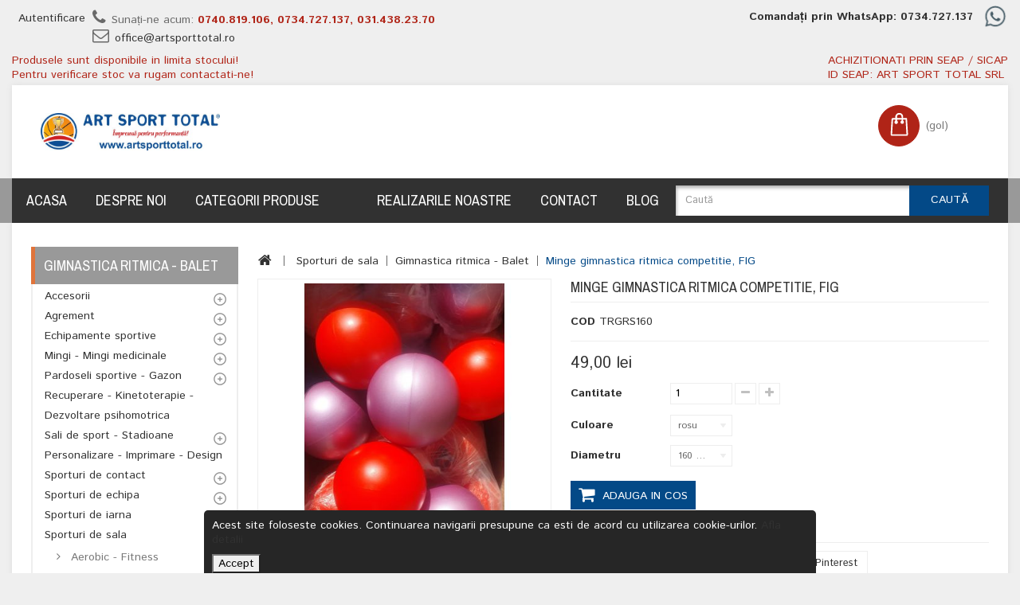

--- FILE ---
content_type: text/html; charset=utf-8
request_url: https://artsporttotal.ro/gimnastica-ritmica-balet/725-minge-gimnastica-ritmica-competitie-fig.html
body_size: 29468
content:
<!DOCTYPE HTML> <!--[if lt IE 7]><html class="no-js lt-ie9 lt-ie8 lt-ie7 " lang="ro"><![endif]--> <!--[if IE 7]><html class="no-js lt-ie9 lt-ie8 ie7" lang="ro"><![endif]--> <!--[if IE 8]><html class="no-js lt-ie9 ie8" lang="ro"><![endif]--> <!--[if gt IE 8]><html class="no-js ie9" lang="ro"><![endif]--><html lang="ro"><head>  <meta charset="utf-8" /><title>Minge gimnastica ritmica competitie, FIG</title> <script data-keepinline="true">var ajaxGetProductUrl = '//artsporttotal.ro/module/cdc_googletagmanager/async';
    var ajaxShippingEvent = 1;
    var ajaxPaymentEvent = 1;

/* datalayer */
dataLayer = window.dataLayer || [];
    let cdcDatalayer = {"pageCategory":"product","event":"view_item","ecommerce":{"currency":"RON","items":[{"item_name":"Minge gimnastica ritmica competitie, FIG","item_id":"725-1335","price":"49","price_tax_exc":"49","price_tax_inc":"49","item_brand":"Tremblay","item_category":"Sporturi de sala","item_category2":"Gimnastica ritmica - Balet","item_variant":"160 cm","quantity":1}],"value":"49"},"google_tag_params":{"ecomm_pagetype":"product","ecomm_prodid":"725-1335","ecomm_totalvalue":45,"ecomm_category":"Gimnastica ritmica - Balet","ecomm_totalvalue_tax_exc":45}};
    dataLayer.push(cdcDatalayer);

/* call to GTM Tag */
(function(w,d,s,l,i){w[l]=w[l]||[];w[l].push({'gtm.start':
new Date().getTime(),event:'gtm.js'});var f=d.getElementsByTagName(s)[0],
j=d.createElement(s),dl=l!='dataLayer'?'&l='+l:'';j.async=true;j.src=
'https://www.googletagmanager.com/gtm.js?id='+i+dl;f.parentNode.insertBefore(j,f);
})(window,document,'script','dataLayer','GTM-PKXVZRZX');

/* async call to avoid cache system for dynamic data */
dataLayer.push({
  'event': 'datalayer_ready'
});</script> <meta name="description" content="minge gimnastica ritmica gimnastica ritmica minge gimnastica ritmica competitie minge gimnastica ritmica FIG minge gimnastica" /><meta name="robots" content="index,follow" /><meta name="viewport" content="width=device-width, minimum-scale=0.25, maximum-scale=1.6, initial-scale=1.0" /><meta name="apple-mobile-web-app-capable" content="yes" /><link rel="icon" type="image/vnd.microsoft.icon" href="/img/favicon.ico?1741700844" /><link rel="shortcut icon" type="image/x-icon" href="/img/favicon.ico?1741700844" /><link rel="stylesheet" href="https://artsporttotal.ro/themes/PRS070158/cache/v_64_4dd8d5f6f59ca6e88c52cf83ec5477b8_all.css" type="text/css" media="all" /><link rel="stylesheet" href="https://artsporttotal.ro/themes/PRS070158/cache/v_64_7b7ea22212b7dedafef7696bb648f451_print.css" type="text/css" media="print" />   <meta property="og:type" content="product" /><meta property="og:url" content="https://artsporttotal.ro/gimnastica-ritmica-balet/725-minge-gimnastica-ritmica-competitie-fig.html" /><meta property="og:title" content="Minge gimnastica ritmica competitie, FIG" /><meta property="og:site_name" content="ArtSportTotal" /><meta property="og:description" content="minge gimnastica ritmica gimnastica ritmica minge gimnastica ritmica competitie minge gimnastica ritmica FIG minge gimnastica" /><meta property="og:image" content="https://artsporttotal.ro/11025-large_default/minge-gimnastica-ritmica-competitie-fig.jpg" /><meta property="product:pretax_price:amount" content="49" /><meta property="product:pretax_price:currency" content="RON" /><meta property="product:price:amount" content="49" /><meta property="product:price:currency" content="RON" /><link rel="alternate" type="application/rss+xml" title="Minge gimnastica ritmica competitie, FIG" href="https://artsporttotal.ro/modules/smartblog/rss.php" />   
<script type="text/javascript" src="/modules/eicaptcha//views/js/eicaptcha-modules.js"></script> <link rel="stylesheet" type="text/css" href="https://artsporttotal.ro/themes/PRS070158/css/megnor/custom.css" /><link rel="stylesheet" href="https://fonts.googleapis.com/css?family=Archivo+Narrow:400,700" type="text/css" media="all" /><link rel="stylesheet" href="https://fonts.googleapis.com/css?family=Istok+Web:400,700" type="text/css" media="all" /><!--[if IE 8]> 
<script src="https://oss.maxcdn.com/libs/html5shiv/3.7.0/html5shiv.js"></script> 
<script src="https://oss.maxcdn.com/libs/respond.js/1.3.0/respond.min.js"></script> <![endif]--><link rel="apple-touch-icon" sizes="57x57" href="/favicon/apple-icon-57x57.png"><link rel="apple-touch-icon" sizes="60x60" href="/favicon/apple-icon-60x60.png"><link rel="apple-touch-icon" sizes="72x72" href="/favicon/apple-icon-72x72.png"><link rel="apple-touch-icon" sizes="76x76" href="/favicon/apple-icon-76x76.png"><link rel="apple-touch-icon" sizes="114x114" href="/favicon/apple-icon-114x114.png"><link rel="apple-touch-icon" sizes="120x120" href="/favicon/apple-icon-120x120.png"><link rel="apple-touch-icon" sizes="144x144" href="/favicon/apple-icon-144x144.png"><link rel="apple-touch-icon" sizes="152x152" href="/favicon/apple-icon-152x152.png"><link rel="apple-touch-icon" sizes="180x180" href="/favicon/apple-icon-180x180.png"><link rel="icon" type="image/png" sizes="192x192" href="/favicon/android-icon-192x192.png"><link rel="icon" type="image/png" sizes="32x32" href="/favicon/favicon-32x32.png"><link rel="icon" type="image/png" sizes="96x96" href="/favicon/favicon-96x96.png"><link rel="icon" type="image/png" sizes="16x16" href="/favicon/favicon-16x16.png"><link rel="manifest" href="/favicon/manifest.json"><meta name="msapplication-TileColor" content="#ffffff"><meta name="msapplication-TileImage" content="/favicon/ms-icon-144x144.png"><meta name="theme-color" content="#ffffff"></head><body id="product" class="product product-725 product-minge-gimnastica-ritmica-competitie-fig category-69 category-gimnastica-ritmica-balet lang_ro"> <noscript><iframe src="https://www.googletagmanager.com/ns.html?id=GTM-PKXVZRZX" height="0" width="0" style="display:none;visibility:hidden"></iframe></noscript><div id="page"><div class="header-container"> <header id="header"><div class="banner"><div class="container"><div class="row"></div></div></div><div class="nav"><div class="container"><div class="row"> <nav><div class="header_user_info"><ul><li class="li_login last"> <a class="login" href="https://artsporttotal.ro/my-account" rel="nofollow" title="Login to your customer account"> Autentificare </a></li></ul></div><div id="contact-link"> <a href="https://artsporttotal.ro/contact-us" title="Contact Us">Contactați-ne</a></div> <span class="shop-phone"> <i class="icon-phone"></i>Sunați-ne acum: <strong>0740.819.106, 0734.727.137, 031.438.23.70</strong><br/> <i class="icon-envelope-alt"></i><a href="/cdn-cgi/l/email-protection#90fff6f6f9f3f5d0f1e2e4e3e0ffe2e4e4ffe4f1fcbee2ff"><span class="__cf_email__" data-cfemail="99f6fffff0fafcd9f8ebedeae9f6ebededf6edf8f5b7ebf6">[email&#160;protected]</span></a> </span><div class="whatsapp" style="height:30px;float:right;"> <strong>Comandați prin WhatsApp: 0734.727.137&nbsp;</strong> <img style="height:30px" src="/themes/PRS070158/img/WhatsApp2.png"></div> </nav></div><div class="row"><div class="info-stoc" style="float:left"><span style="color: #b02417">Produsele sunt disponibile in limita stocului!<br/>Pentru verificare stoc va rugam contactati-ne!</span></div><div class="seap" style="height:40px;float:right;color: #b02417;">ACHIZITIONATI PRIN SEAP / SICAP <br/>ID SEAP: ART SPORT TOTAL SRL</div></div></div></div><div class="container"><div class="row"><div id="header_logo" style="float:left"> <a href="https://artsporttotal.ro/" title="ArtSportTotal"> <img class="logo img-responsive" src="https://artsporttotal.ro/img/art-sport-total-logo-1611682472.jpg" alt="ArtSportTotal" width="605" height="126"/> </a></div></div></div><div class="header_menu_container"><div class="container"><div class="row"><div id="search_block_top" class="col-sm-4 clearfix"><form id="searchbox" method="get" action="https://artsporttotal.ro/search" > <input type="hidden" name="controller" value="search" /> <input type="hidden" name="orderby" value="position" /> <input type="hidden" name="orderway" value="desc" /> <input class="search_query form-control" type="text" id="search_query_top" name="search_query" placeholder="Caută" value="" /> <button type="submit" name="submit_search" class="btn btn-default button-search"> <span>Caută</span> </button></form></div><div class="col-sm-4 block_cart clearfix"><div class="shopping_cart"> <a href="https://artsporttotal.ro/order" title="Afișare coș" rel="nofollow"><div id="bgimage"></div> <span class="ajax_cart_quantity unvisible">0</span> <span class="ajax_cart_product_txt unvisible">Produs</span> <span class="ajax_cart_product_txt_s unvisible">Produse</span> <span class="ajax_cart_total unvisible"> </span> <span class="ajax_cart_no_product">(gol)</span> </a><div class="cart_block block exclusive"><div class="block_content"><div class="cart_block_list"><p class="cart_block_no_products"> Niciun produs</p><div class="cart-prices"><div class="cart-prices-line first-line"> <span class="price cart_block_shipping_cost ajax_cart_shipping_cost"> - </span> <span> Livrare </span></div><div class="cart-prices-line last-line"> <span class="price cart_block_total ajax_block_cart_total">0,00 lei</span> <span>Total</span></div></div><p class="cart-buttons"> <a id="button_order_cart" class="btn btn-default button button-small" href="https://artsporttotal.ro/order" title="Plăteşte" rel="nofollow"> <span> Plăteşte<i class="icon-chevron-right right"></i> </span> </a></p></div></div></div></div></div><div id="layer_cart"><div class="clearfix"><div class="layer_cart_product col-xs-12 col-md-6"> <span class="cross" title="Închideţi fereastra"></span><h2> <i class="icon-ok"></i>Produs adăugat cu succes la coşul dvs.</h2><div class="product-image-container layer_cart_img"></div><div class="layer_cart_product_info"> <span id="layer_cart_product_title" class="product-name"></span> <span id="layer_cart_product_attributes"></span><div> <strong class="dark">Cantitate</strong> <span id="layer_cart_product_quantity"></span></div><div> <strong class="dark">Total</strong> <span id="layer_cart_product_price"></span></div></div></div><div class="layer_cart_cart col-xs-12 col-md-6"><h2> <span class="ajax_cart_product_txt_s unvisible"> <span class="ajax_cart_quantity">0</span> articole în coșul dvs. </span> <span class="ajax_cart_product_txt "> Aveţi un produs în coş. </span></h2><div class="layer_cart_row"> <strong class="dark"> Total produse: (TVA inclus) </strong> <span class="ajax_block_products_total"> </span></div><div class="layer_cart_row"> <strong class="dark"> Total livrare&nbsp;(TVA inclus) </strong> <span class="ajax_cart_shipping_cost"> - </span></div><div class="layer_cart_row"> <strong class="dark"> Total (TVA inclus) </strong> <span class="ajax_block_cart_total"> </span></div><div class="button-container"> <span class="continue btn btn-default button exclusive-medium" title="Continuaţi cumpărăturie"> <span> <i class="icon-chevron-left left"></i>Continuaţi cumpărăturie </span> </span> <a class="btn btn-default button button-medium" href="https://artsporttotal.ro/order" title="Finalizați comanda" rel="nofollow"> <span> Finalizați comanda<i class="icon-chevron-right right"></i> </span> </a></div></div></div><div class="crossseling"></div></div><div class="layer_cart_overlay"></div><div id="block_top_menu" class="sf-contener clearfix col-lg-12"><div class="cat-title">Meniu</div><ul class="sf-menu clearfix menu-content"><li><a href="/" title="Acasa">Acasa</a></li><li><a href="https://artsporttotal.ro/content/4-despre-noi" title="Despre noi">Despre noi</a></li><li><a href="https://artsporttotal.ro/" title="Categorii Produse">Categorii Produse</a><ul><li><a href="https://artsporttotal.ro/3-accesorii" title="Accesorii">Accesorii</a><ul><li><a href="https://artsporttotal.ro/4-accesorii-antrenament" title="Accesorii antrenament">Accesorii antrenament</a></li><li><a href="https://artsporttotal.ro/5-accesorii-arbitraj" title="Accesorii arbitraj">Accesorii arbitraj</a></li></ul></li><li><a href="https://artsporttotal.ro/6-agrement" title="Agrement">Agrement</a><ul><li><a href="https://artsporttotal.ro/11-trambuline-si-accesorii" title="Trambuline si accesorii">Trambuline si accesorii</a></li><li><a href="https://artsporttotal.ro/86-camping-drumetii" title="Camping - Drumetii">Camping - Drumetii</a></li><li><a href="https://artsporttotal.ro/7-locuri-de-joaca-motricitate" title="Locuri de Joaca - Motricitate">Locuri de Joaca - Motricitate</a></li><li><a href="https://artsporttotal.ro/8-module-din-burete" title="Module din burete">Module din burete</a></li><li><a href="https://artsporttotal.ro/10-timp-liber" title="Timp liber">Timp liber</a></li></ul></li><li><a href="https://artsporttotal.ro/12-echipamente-sportive" title="Echipamente sportive">Echipamente sportive</a><ul><li><a href="https://artsporttotal.ro/20-seturi-de-joc-antrenament" title="Seturi de joc - antrenament">Seturi de joc - antrenament</a></li><li><a href="https://artsporttotal.ro/22-tricouri-camasi-barbati" title="Tricouri - Camasi barbati">Tricouri - Camasi barbati</a></li><li><a href="https://artsporttotal.ro/23-tricouri-camasi-dama" title="Tricouri - Camasi dama">Tricouri - Camasi dama</a></li><li><a href="https://artsporttotal.ro/24-tricouri-copii" title="Tricouri copii">Tricouri copii</a></li><li><a href="https://artsporttotal.ro/18-pantaloni-sorturi" title="Pantaloni - Sorturi">Pantaloni - Sorturi</a></li><li><a href="https://artsporttotal.ro/21-treninguri" title="Treninguri">Treninguri</a></li><li><a href="https://artsporttotal.ro/16-jachete-fleece-hanorace-veste" title="Jachete - Fleece - Hanorace - Veste">Jachete - Fleece - Hanorace - Veste</a></li><li><a href="https://artsporttotal.ro/19-sepci-caciuli-fulare-esarfe" title="Sepci - Caciuli - Fulare - Esarfe">Sepci - Caciuli - Fulare - Esarfe</a></li><li><a href="https://artsporttotal.ro/13-articole-vizibilitate-inalta-si-lucru" title="Articole vizibilitate inalta si lucru">Articole vizibilitate inalta si lucru</a></li><li><a href="https://artsporttotal.ro/17-manusi-portar-antrenament" title="Manusi portar - antrenament">Manusi portar - antrenament</a></li><li><a href="https://artsporttotal.ro/14-genti-rucsacuri-sacose" title="Genti - Rucsacuri - Sacose">Genti - Rucsacuri - Sacose</a></li><li><a href="https://artsporttotal.ro/15-adidasi" title="Adidasi">Adidasi</a></li><li><a href="https://artsporttotal.ro/87-prosoape" title="Prosoape">Prosoape</a></li></ul></li><li><a href="https://artsporttotal.ro/25-mingi-mingi-medicinale" title="Mingi - Mingi medicinale">Mingi - Mingi medicinale</a><ul><li><a href="https://artsporttotal.ro/26-mingi-baschet" title="Mingi Baschet">Mingi Baschet</a></li><li><a href="https://artsporttotal.ro/27-mingi-fotbal" title="Mingi Fotbal">Mingi Fotbal</a></li><li><a href="https://artsporttotal.ro/28-mingi-handbal" title="Mingi Handbal">Mingi Handbal</a></li><li><a href="https://artsporttotal.ro/29-mingi-medicinale" title="Mingi medicinale">Mingi medicinale</a></li><li><a href="https://artsporttotal.ro/30-mingi-oina" title="Mingi Oina">Mingi Oina</a></li><li><a href="https://artsporttotal.ro/31-mingi-polo" title="Mingi Polo">Mingi Polo</a></li><li><a href="https://artsporttotal.ro/32-mingi-rugby" title="Mingi Rugby">Mingi Rugby</a></li><li><a href="https://artsporttotal.ro/33-mingi-volei" title="Mingi Volei">Mingi Volei</a></li></ul></li><li><a href="https://artsporttotal.ro/34-pardoseli-sportive-gazon" title="Pardoseli sportive - Gazon">Pardoseli sportive - Gazon</a><ul><li><a href="https://artsporttotal.ro/35-acoperire-terenuri-sport" title="Acoperire terenuri sport">Acoperire terenuri sport</a></li><li><a href="https://artsporttotal.ro/36-covor-cauciuc-tartan" title="Covor Cauciuc Tartan">Covor Cauciuc Tartan</a></li><li><a href="https://artsporttotal.ro/37-gazon-sintetic" title="Gazon sintetic">Gazon sintetic</a></li><li><a href="https://artsporttotal.ro/38-pardoseli-sportive" title="Pardoseli sportive">Pardoseli sportive</a></li><li><a href="https://artsporttotal.ro/39-placi-dale-cauciuc" title="Placi (Dale) Cauciuc">Placi (Dale) Cauciuc</a></li></ul></li><li><a href="https://artsporttotal.ro/9-recuperare-kinetoterapie-dezvoltare-psihomotrica" title="Recuperare - Kinetoterapie - Dezvoltare psihomotrica">Recuperare - Kinetoterapie - Dezvoltare psihomotrica</a></li><li><a href="https://artsporttotal.ro/40-sali-de-sport-stadioane" title="Sali de sport - Stadioane">Sali de sport - Stadioane</a><ul><li><a href="https://artsporttotal.ro/41-plase-de-protectie-plase-porti" title="Plase de protectie - Plase porti">Plase de protectie - Plase porti</a></li><li><a href="https://artsporttotal.ro/42-scaune-stadion-sali-sport" title="Scaune stadion - sali sport">Scaune stadion - sali sport</a></li><li><a href="https://artsporttotal.ro/43-tabele-electronice" title="Tabele electronice">Tabele electronice</a></li><li><a href="https://artsporttotal.ro/44-vestiare" title="Vestiare">Vestiare</a></li></ul></li><li><a href="https://artsporttotal.ro/46-personalizare-imprimare-design" title="Personalizare - Imprimare - Design">Personalizare - Imprimare - Design</a></li><li><a href="https://artsporttotal.ro/47-sporturi-de-contact" title="Sporturi de contact">Sporturi de contact</a><ul><li><a href="https://artsporttotal.ro/48-karate" title="Karate">Karate</a></li><li><a href="https://artsporttotal.ro/49-box" title="Box">Box</a></li><li><a href="https://artsporttotal.ro/50-judo" title="Judo">Judo</a></li><li><a href="https://artsporttotal.ro/51-arte-martiale" title="Arte martiale">Arte martiale</a></li></ul></li><li><a href="https://artsporttotal.ro/52-sporturi-de-echipa" title="Sporturi de echipa">Sporturi de echipa</a><ul><li><a href="https://artsporttotal.ro/53-baschet" title="Baschet">Baschet</a></li><li><a href="https://artsporttotal.ro/54-baseball" title="Baseball">Baseball</a></li><li><a href="https://artsporttotal.ro/55-fotbal" title="Fotbal">Fotbal</a></li><li><a href="https://artsporttotal.ro/56-handbal" title="Handbal">Handbal</a></li><li><a href="https://artsporttotal.ro/57-hochei" title="Hochei">Hochei</a></li><li><a href="https://artsporttotal.ro/59-rugby" title="Rugby">Rugby</a></li><li><a href="https://artsporttotal.ro/60-volei-volei-plaja" title="Volei - Volei plaja">Volei - Volei plaja</a></li></ul></li><li><a href="https://artsporttotal.ro/61-sporturi-de-iarna" title="Sporturi de iarna">Sporturi de iarna</a><ul><li><a href="https://artsporttotal.ro/62-sanii" title="Sanii">Sanii</a></li><li><a href="https://artsporttotal.ro/63-ski" title="Ski">Ski</a></li><li><a href="https://artsporttotal.ro/64-snowboarding" title="Snowboarding">Snowboarding</a></li><li><a href="https://artsporttotal.ro/65-patinaj" title="Patinaj">Patinaj</a></li></ul></li><li><a href="https://artsporttotal.ro/66-sporturi-de-sala" title="Sporturi de sala">Sporturi de sala</a><ul><li><a href="https://artsporttotal.ro/67-aerobic-fitness" title="Aerobic - Fitness">Aerobic - Fitness</a></li><li><a href="https://artsporttotal.ro/68-gimnastica" title="Gimnastica">Gimnastica</a></li><li><a href="https://artsporttotal.ro/69-gimnastica-ritmica-balet" title="Gimnastica ritmica - Balet">Gimnastica ritmica - Balet</a></li><li><a href="https://artsporttotal.ro/70-inot-polo" title="Inot - Polo">Inot - Polo</a></li><li><a href="https://artsporttotal.ro/71-scrima" title="Scrima">Scrima</a></li><li><a href="https://artsporttotal.ro/72-squash" title="Squash">Squash</a></li><li><a href="https://artsporttotal.ro/73-tenis-de-masa" title="Tenis de masa">Tenis de masa</a></li></ul></li><li><a href="https://artsporttotal.ro/74-sporturi-in-aer-liber" title="Sporturi in aer liber">Sporturi in aer liber</a><ul><li><a href="https://artsporttotal.ro/75-atletism" title="Atletism">Atletism</a></li><li><a href="https://artsporttotal.ro/76-badminton" title="Badminton">Badminton</a></li><li><a href="https://artsporttotal.ro/78-tenis-de-camp" title="Tenis de camp">Tenis de camp</a></li></ul></li><li><a href="https://artsporttotal.ro/79-consumabile-medicale" title="Consumabile medicale">Consumabile medicale</a><ul></ul></li><li><a href="https://artsporttotal.ro/81-trofee-cupe-si-medalii" title="Trofee, cupe si medalii">Trofee, cupe si medalii</a><ul><li><a href="https://artsporttotal.ro/82-cupe" title="Cupe">Cupe</a></li><li><a href="https://artsporttotal.ro/83-trofee-sticla-plachete-cutii-plachete" title="Trofee sticla - Plachete - Cutii plachete">Trofee sticla - Plachete - Cutii plachete</a></li><li><a href="https://artsporttotal.ro/84-medalii-suport-medalii-panglica-medalii" title="Medalii - Suport medalii - Panglica medalii">Medalii - Suport medalii - Panglica medalii</a></li><li><a href="https://artsporttotal.ro/85-figurine-trofee" title="Figurine - Trofee">Figurine - Trofee</a></li></ul></li><li><a href="https://artsporttotal.ro/88-resigilate" title="Resigilate">Resigilate</a></li><li><a href="https://artsporttotal.ro/89-lichidare-de-stoc" title="Lichidare de stoc">Lichidare de stoc</a></li></ul></li><li><a href="" title=""></a></li><li><a href="https://artsporttotal.ro/content/category/3-realizarile-noastre" title="Realizarile noastre">Realizarile noastre</a><ul><li ><a href="https://artsporttotal.ro/content/12-scaune-tribuna-teren-fotbal-acs-bucovina-pojorita-jud-suceava">Scaune tribuna teren fotbal - ACS Bucovina Pojorita, jud. Suceava</a></li><li ><a href="https://artsporttotal.ro/content/13-realizare-teren-tenis-cu-gazon-sintetic-constanta">Realizare teren tenis cu gazon sintetic - Constanta</a></li><li ><a href="https://artsporttotal.ro/content/14-amenajare-sala-de-sport-cu-pardoseala-tartan-scoala-speciala-nr-8-bucuresti">Amenajare sala de sport cu pardoseala tartan - Scoala Speciala nr. 8 - Bucuresti</a></li><li ><a href="https://artsporttotal.ro/content/15-liniere-sala-de-sport">Liniere sala de sport</a></li><li ><a href="https://artsporttotal.ro/content/16-amenajare-loc-de-joaca-cu-placi-din-cauciuc-tartan-sos-satele-copiilor">Amenajare loc de joaca cu placi din cauciuc tartan - SOS Satele Copiilor</a></li><li ><a href="https://artsporttotal.ro/content/17-amenajare-loc-de-joaca-cu-covor-cauciuc-tartan-gradinita-nr-65-bucuresti">Amenajare loc de joaca cu covor cauciuc tartan - Gradinita nr. 65 - Bucuresti</a></li><li ><a href="https://artsporttotal.ro/content/18-realizare-teren-fotbal-cu-covor-cauciuc-tartan-colegiul-economic-virgil-madgearu-bucuresti">Realizare teren fotbal cu covor cauciuc tartan - Colegiul Economic Virgil Madgearu - Bucuresti</a></li><li ><a href="https://artsporttotal.ro/content/19-realizare-teren-baschet-cu-covor-cauciuc-tartan-colegiul-national-sfantul-sava-bucuresti">Realizare teren baschet cu covor cauciuc tartan - Colegiul National Sfantul Sava - Bucuresti</a></li><li ><a href="https://artsporttotal.ro/content/20-amenajare-loc-de-joaca-cu-placi-de-cauciuc-tartan-primaria-chitila-jud-ilfov">Amenajare loc de joaca cu placi de cauciuc tartan - Primaria Chitila, jud. Ilfov</a></li><li ><a href="https://artsporttotal.ro/content/21-acoperire-cu-structura-metalica-liceul-greco-catolic-timotei-cipariu-bucuresti">Acoperire cu structura metalica - Liceul Greco-Catolic Timotei Cipariu - Bucuresti</a></li><li ><a href="https://artsporttotal.ro/content/8-acoperire-cu-structura-metalica-realizare-si-amenajare-teren-cu-gazon-sintetic-colegiul-tehnic-feroviar-mihai-i-bucuresti">Acoperire cu structura metalica, realizare si amenajare teren cu gazon sintetic - Colegiul Tehnic Feroviar Mihai I - Bucuresti</a></li><li ><a href="https://artsporttotal.ro/content/22-realizare-teren-multisport-cu-covor-cauciuc-tartan-liceul-teoretic-horia-hulubei-magurele-jud-ilfov">Realizare teren multisport cu covor cauciuc tartan - Liceul Teoretic Horia Hulubei - Magurele, jud. Ilfov</a></li><li ><a href="https://artsporttotal.ro/content/23-dotare-sala-fitness-body-upgrade-bucuresti">Dotare sala fitness - Body UPgrade - Bucuresti</a></li><li ><a href="https://artsporttotal.ro/content/24-dotare-sala-aerobic-si-fitness-new-power-gym-iasi">Dotare sala aerobic si fitness - New Power Gym - Iasi</a></li><li ><a href="https://artsporttotal.ro/content/25-covor-pvc-sala-sport-liceul-teoretic-alexandru-vlahuta-bucuresti">Covor PVC sala sport - Liceul Teoretic Alexandru Vlahuta - Bucuresti</a></li><li ><a href="https://artsporttotal.ro/content/26-amenajare-loc-de-joaca-cu-covor-cauciuc-tartan-gradinita-sfintii-voievozi-bucuresti">Amenajare loc de joaca cu covor cauciuc tartan – Gradinita Sfintii Voievozi - Bucuresti</a></li><li ><a href="https://artsporttotal.ro/content/27-scaune-tribuna-exterior-scoala-cu-clasele-i-viii-mihail-sadoveanu-granicesti-jud-suceava">Scaune tribuna exterior - Scoala cu clasele I-VIII Mihail Sadoveanu - Granicesti, jud. Suceava</a></li><li ><a href="https://artsporttotal.ro/content/28-realizare-teren-multisport-cu-covor-cauciuc-tartan-comuna-cuzdrioara-jud-cluj">Realizare teren multisport cu covor cauciuc tartan – comuna Cuzdrioara, jud. Cluj</a></li><li ><a href="https://artsporttotal.ro/content/29-amenajare-loc-de-joaca-cu-figurine-covor-cauciuc-tartan-scoala-olga-gudynn-bucuresti">Amenajare loc de joaca cu figurine - covor cauciuc tartan – Scoala Olga Gudynn Bucuresti</a></li><li ><a href="https://artsporttotal.ro/content/30-dotare-sala-fitness-social-gym-bucuresti">Dotare sala fitness Social Gym – Bucuresti</a></li><li ><a href="https://artsporttotal.ro/content/31-realizare-loc-de-joaca-cu-granule-cauciuc-tartan">Realizare loc de joaca cu granule cauciuc tartan</a></li><li ><a href="https://artsporttotal.ro/content/32-amenajare-si-dotare-teren-multisport-covor-cauciuc-tartan-si-dotari-palatul-copiilor-sector-6-bucuresti">Amenajare si dotare teren multisport - covor cauciuc tartan si dotari - Palatul Copiilor Sector 6, Bucuresti</a></li></ul></li><li><a href="https://artsporttotal.ro/content/6-contact" title="Contact">Contact</a></li><li><a href="/blog" title="Blog">Blog</a></li></ul></div></div></div></div></header></div><div class="columns-container"><div id="columns" class="container"><div class="row"><div class="header_cmsblock"></div></div><div class="row" id="columns_inner"><div id="left_column" class="column col-xs-12" style="width:23.2%;"><div id="categories_block_left" class="block"><h2 class="title_block"> Gimnastica ritmica - Balet</h2><div class="block_content"><ul class="tree dhtml"><li > <a href="https://artsporttotal.ro/3-accesorii" title="Participarea la evenimente sportive este foarte importanta si ar trebui incurajata constant, astfel ca cei mici si adolescentii trebuie sa se implice in astfel de activitati pentru ca mai apoi sa dezvolte obiceiuri pe care sa le continue cand devin adulti. Principalele beneficii aduse de sport sunt imbunatatirea sanatatii, dar si a capacitatilor de comunicare, insa pentru a le practica este nevoie si de cele mai bune conditii. Astfel, magazinul online ArtSportTotal comercializeaza accesorii atat pentru antrenament, dar si pentru arbitraj, iar la aceste categorii sunt incluse o multime de produse. Pentru arbitri Arbitrii trebuie sa aiba in colectie toate accesoriile adecvate, incepand de la cartonase rosii si galbene, la echipamentul potrivit, fluier de calitate, fanioane, dar si ceasuri cu cronometru performante, iar toate acestea sunt disponbile la ArtSportTotal la preturi foarte bune, accesibile pentru toate buzunarele. Accesorii antrenament Totusi, indiferent de sportul practicat, pentru a evolua este nevoie de multa munca si de antrenamente bine alcatuite, astfel ca si in aceasta situatie este nevoie de echipamentele potrivite. De exemplu, dintr-o sala bine echipata nu trebuie sa lipseasca un set bancute pentru pliometrie, banda circulara hard si soft pentru antrenamente complete, benzi elastice, bidoane pentru hidratare, table tactice pentru antrenori, centuri fitness, corzi pentru sarituri, semisfere de marcare sau cronometre pentru monitorizarea activitatii. Preturi bune Cu alte cuvinte, ArtSportTotal este un magazin online foarte bine dotat, intrucat sunt disponibile absolut toate accesoriile necesare pentru antrenamente, indiferent de sporturile preferate, iar marele avantaj, pe langa diversitatea produselor, este faptul ca preturile sunt accesibile pentru toate buzunarele. De exemplu, se gasesc cronometre atat la 20 de lei, cat si la 140 de lei, in functie de preferinte, nevoi, dar si de bugetul disponibil. Pe aceasta cale se indeplinesc cerintele tuturor clientilor, care au de unde sa aleaga de fiecare data cand isi doresc suplimentarea colectiei de echipamente. Usor de comandat Pentru ca este bine organizat, acest magazin online permite gasirea accesoriilor potrivite in cel mai scurt timp, fara sa se mai piarda timpul. Produsele preferate se afla la doar cateva click-uri distanta, iar acestea pot fi comandate imediat, intreaga procedura fiind foarte simpla. De asemenea, livrarile sunt efectuate prin curier, iar costurile pot sa difere in functie de cantitatea si de greutatea coletelor. Astfel, ArtSportTotal reprezinta locul ideal de unde pot fi comandate nenumarate produse dedicate sportivilor, iar pentru ca experienta este foarte bogata, nici un client nu va fi vreodata dezamagit."> Accesorii </a><ul><li > <a href="https://artsporttotal.ro/4-accesorii-antrenament" title=""> Accesorii antrenament </a></li><li class="last"> <a href="https://artsporttotal.ro/5-accesorii-arbitraj" title=""> Accesorii arbitraj </a></li></ul></li><li > <a href="https://artsporttotal.ro/6-agrement" title="Sportul ar trebui practicat de toate persoanele, indiferent de preferinte, fiind o sursa grozava pentru recreere si reprezinta o modalitate ideala pentru relaxare si pentru a iesi din rutina vietii de zi cu zi. De asemenea, se induce mentalitatea unui sportiv, care este de a castiga si de a depasi cu usurinta toate dificultatile vietii, insa orice sport este esential si pentru asigurarea unei vieti sanatoase. Astfel, pentru a obtine cele mai bune performante sau pentru ca sporturile sa fie practicate in cele mai bune conditii, este importanta folosirea celor mai bune echipamente. ArtSportTotal propune o multime de solutii pentru agrement, astfel incat orice persoana sa fie pe deplin multumita. Aceasta categorie principala este impartita in alte patru subcategorii, de la trambuline si accesorii, la camping si drumetii, locuri de joaca si motricitate, module din burete si timp liber, astfel ca varietatea produselor permite oricui sa isi gaseasca echipamentele de care are nevoie. Trambuline Acestea sunt grozave pentru copii, in primul rand pentru ca se distreaza si in al doilea rand pentru ca au la dispozitie o multime de variante din care sa aleaga, pentru a se distra alaturi de prieteni. Preturile sunt accesibile, insa sunt disponibile si toate accesoriile precum clemele de fixare a picioarelor, arcurile, plasele de protectie sau stalpii. Camping Drumetiile sunt o activitate preferata a multor oameni, iar prin intermediul produselor de la ArtSportTotal au ocazia de a avea parte de cele mai grozave conditii, de la bete de trekking telescopice, ce se pot adapta dupa preferinte, la corturi de diferite dimensiuni, mese pliabile, saci de dormit sau saltele gonflabile. Locuri de joaca Copiii intotdeauna vor prefera sa se joace, insa de ce sa nu se joace facand diferite activitati fizice? Astfel, din colectia lor nu trebuie sa lipseasca arcurile cu sageti, diferite forme geometrice din burete, con de echilibru, cos pentru mingi sau discuri tactile cu care sa se poata distra intotdeauna. Timp liber De aici nu lipsesc diferitele tipuri de biciclete, pe care sa le poata folosi in fiecare zi, darts electronic pentru a-si imbunatati dexteritatea, dar si jocuri precum petanca, sah si table, longboard-uri sau skateboard-uri, masa de fotbal, mingi de sarituri sau pogo stick-uri. Cu alte cuvinte, ArtSportTotal este un magazin online foarte bine dotat, de unde orice parinte poate achizitiona cele mai grozave produse pentru copiii lor, fie pentru ei insisi daca isi doresc sa aiba parte de conditii optime atunci cand desfasoara orice activitate."> Agrement </a><ul><li > <a href="https://artsporttotal.ro/11-trambuline-si-accesorii" title=""> Trambuline si accesorii </a></li><li > <a href="https://artsporttotal.ro/86-camping-drumetii" title=""> Camping - Drumetii </a></li><li > <a href="https://artsporttotal.ro/7-locuri-de-joaca-motricitate" title=""> Locuri de Joaca - Motricitate </a></li><li > <a href="https://artsporttotal.ro/8-module-din-burete" title=""> Module din burete </a></li><li class="last"> <a href="https://artsporttotal.ro/10-timp-liber" title=""> Timp liber </a></li></ul></li><li > <a href="https://artsporttotal.ro/12-echipamente-sportive" title="Sporturile reprezinta cea mai grozava modalitate de petrecere a timpului liber intrucat nu numai ca se asigura o viata sanatoasa, insa se imbunatatesc si diferite aspecte precum colaborarea cu ceilalti sau comunicarea. Exista mai multe tipuri de sporturi, insa indiferent de preferinte, acestea trebuie sa fie desfasurate in cele mai bune conditii pentru ca satisfactia sa fie pe masura. In plus, activitatile sportive sunt ideale pentru copii, care au ocazia de a se dezvolta sanatos si de a prelua aceste obiceiuri si cand vor deveni adulti. Astfel, magazinul online ArtSportTotal reprezinta locul ideal de unde pot fi achizitionate echipamente si accesorii adecvate pentru toate tipurile de sporturi. Seturi de joc Nu numai baschetul si fotbalul impun necesitatea unui echipament adecvat alcatuit din pantaloni scurti, tricou sau maiou si incaltamintea potrivita, ci si toate celelalte precum tenis de camp sau de masa, volei, handbal, box si nu numai. Treninguri Acestea nu au cum sa lipseasca din garderoba iubitorilor de sport, intrucat sunt foarte comode si ajuta ca activitatile sa fie desfasurate in cele mai bune conditii, iar la ArtSportTotal modelele sunt foarte variate, pentru toate gusturile, preferintele si necesitatile, pentru copii, adulti, fete sau baieti. Genti si rucsacuri Si acestea joaca un rol foarte important intrucat in interior poate fi gazduit echipamentul necesar, fiind suficient de spatioase, dar si foarte comode. Modelele sunt variate, pentru toate preferintele, insa si preturile sunt accesibile pentru toate buzunarele, incepand de la cele mai simple disponibile la numai 7 lei, la cele mai mari precum o geanta troller pentru care se plateste 180 de lei. Alte categorii De la ArtSportTotal nu lipsesc nici ghetele de fotbal, prosoape, halate, tricouri pentru adulti si copii, sepci, caciuli, jachete, geci, fleece, manusi de portar sau de box si nu numai. Astfel, toate produsele sunt bine imaprtite pe categorii, iar acestea se vor afla intotdeauna la doar cateva click-uri distanta, fiind foarte usor sa se plaseze o comanda. Fara timp pierdut Pe aceasta cale nu se mai pierde timpul, asa cum se face in magazinele fizice, iar clientii pot plasa comenzi din confortul propriei locuinte, totul fiind mai simplu ca niciodata. Indiferent de ce echipamente sportive se doresc, acestea se gasesc la ArtSportTotal, gama fiind suficient de variata pentru a indeplini preferintele si nevoile fiecarei persoane. In plus, si preturile sunt accesibile pentru toate buzunarele, in timp ce produsele sunt livrate imediat prin curier rapid in orice colt al tarii."> Echipamente sportive </a><ul><li > <a href="https://artsporttotal.ro/20-seturi-de-joc-antrenament" title=""> Seturi de joc - antrenament </a></li><li > <a href="https://artsporttotal.ro/22-tricouri-camasi-barbati" title=""> Tricouri - Camasi barbati </a></li><li > <a href="https://artsporttotal.ro/23-tricouri-camasi-dama" title=""> Tricouri - Camasi dama </a></li><li > <a href="https://artsporttotal.ro/24-tricouri-copii" title=""> Tricouri copii </a></li><li > <a href="https://artsporttotal.ro/18-pantaloni-sorturi" title=""> Pantaloni - Sorturi </a></li><li > <a href="https://artsporttotal.ro/21-treninguri" title=""> Treninguri </a></li><li > <a href="https://artsporttotal.ro/16-jachete-fleece-hanorace-veste" title=""> Jachete - Fleece - Hanorace - Veste </a></li><li > <a href="https://artsporttotal.ro/19-sepci-caciuli-fulare-esarfe" title=""> Sepci - Caciuli - Fulare - Esarfe </a></li><li > <a href="https://artsporttotal.ro/13-articole-vizibilitate-inalta-si-lucru" title=""> Articole vizibilitate inalta si lucru </a></li><li > <a href="https://artsporttotal.ro/17-manusi-portar-antrenament" title=""> Manusi portar - antrenament </a></li><li > <a href="https://artsporttotal.ro/14-genti-rucsacuri-sacose" title=""> Genti - Rucsacuri - Sacose </a></li><li > <a href="https://artsporttotal.ro/15-adidasi" title=""> Adidasi </a></li><li class="last"> <a href="https://artsporttotal.ro/87-prosoape" title=""> Prosoape </a></li></ul></li><li > <a href="https://artsporttotal.ro/25-mingi-mingi-medicinale" title="Practicarea oricarui sport te poate face mai puternic si mai sanatos intrucat persoanele active tind sa aiba sanse mult mai scazute sa dezvolte diferite afectiuni. De asemenea, prin exercitii regulate se asigura o inima mai buna, dar si functionarea corespunzatoare a plamanilor, iar copiii au ocazia de a se dezvolta in cele mai bune conditii, indiferent daca prefera fotbalul, baschetul, tenisul sau gimnastica. In schimb, este important ca orice activitate sa fie desfasurata in conditii optime, caz in care este nevoie de echipamentele adecvate, iar aici pot fi incluse mai multe tipuri de produse. Astfel, ArtSportTotal reprezinta locul ideal de unde pot fi achizitionate astfel de produse, gama fiind foarte variata, insa si preturile accesibile pentru toate buzunarele. Aici sunt incluse si mingile, de diferite tipuri, printre care si cele medicinale, care nu trebuie sa lipseasca niciodata. Beneficiile mingii medicinale Aceste mingi sunt foarte importante intrucat pot fi folosite in diferite conditii, incepand de la stretching, pentru cresterea rezistentei prin efectuarea unor exercitii de intindere, deoarece nu mai intervine durerea in zona muschilor sau a articulatiilor. Echilibrul este important in timpul oricarui atrenament, iar o astfel de minge este ideala in acest sens, intrucat se poate imbunatati forta prin adaugarea intensitatii, fara a mai fi nevoie sa se creasca numarul de repetari. Nu trebuie omis nici faptul ca se imbunatateste coordonarea miscarilor, aspect esential pentru cei care practica sporturi precum boxul. De asemenea, antrenamentele pot fi variate pentru a nu interveni monotonia, iar sportivii au ocazia de a evolua si de a castiga la mai multe capitole, incepand de la echilibru, forta, siguranta, flexibilitate si nu numai. Astfel, toate tipurile de mingi medicinale se gasesc la ArtSportTotal, fie ca se doresc cele de 1, 2, 3, 4, 5 sau mai multe kilograme, preturile fiind accesibile pentru toate buzunarele. In plus, se gasesc si suporturi sau carucioare pentru ca acestea sa fie transportate si depozitate in cele mai bune conditii. Alte mingi Gama de produse de la ArtSportTotal este foarte variata, motiv pentru care nu lipsesc nici mingi de baschet, de fotbal, tenis, handbal, volei, polo, rugby, oina si nu numai, modelele fiind suficient de variate pentru a indeplini preferintele tuturor clientilor. Mai mult, pentru ca acesta este un magazin online foarte bine pus la punct, este mai usor ca niciodata sa se gaseasca produsele preferate, aflate intotdeauna la doar cateva click-uri distanta, iar preturile sunt foarte prietenoase cu toate buzunarele."> Mingi - Mingi medicinale </a><ul><li > <a href="https://artsporttotal.ro/26-mingi-baschet" title=""> Mingi Baschet </a></li><li > <a href="https://artsporttotal.ro/27-mingi-fotbal" title=""> Mingi Fotbal </a></li><li > <a href="https://artsporttotal.ro/28-mingi-handbal" title=""> Mingi Handbal </a></li><li > <a href="https://artsporttotal.ro/29-mingi-medicinale" title=""> Mingi medicinale </a></li><li > <a href="https://artsporttotal.ro/30-mingi-oina" title=""> Mingi Oina </a></li><li > <a href="https://artsporttotal.ro/31-mingi-polo" title=""> Mingi Polo </a></li><li > <a href="https://artsporttotal.ro/32-mingi-rugby" title=""> Mingi Rugby </a></li><li class="last"> <a href="https://artsporttotal.ro/33-mingi-volei" title=""> Mingi Volei </a></li></ul></li><li > <a href="https://artsporttotal.ro/34-pardoseli-sportive-gazon" title="Activitatile sportive ofera nenumarate oportunitati pozitive pentru copii, intrucat acestia au ocazia de a se dezvolta intr-un mod sanatos, isi adopta obiceiuri pe care mai apoi sa se bazeze cand devin adulti, insa acestia dispun si de modalitati grozave prin care isi pot petrece timpul liber. Obezitatea reprezinta o problema importanta la nivel mondial, care poate fi combatuta inca de la varste fragede prin practicarea a diferite sporturi, in functie de preferinte. In schimb, este nevoie si de cele mai bune conditii in acest sens, astfel ca magazinul online ArtSportTotal dispune de toate produsele necesare, incepand de la echipamente si accesorii si pana la pardoseli sportive. Acoperire terenuri de sport Cu o bogata experienta in domeniu si o multime de proiecte duse cu brio la bun sfarsit, ArtSport Total reprezinta alegerea potrivita atunci cand se doreste acoperirea unor terenuri de sport, astfel incat miscarea sa fie promovata chiar si atunci cand conditiile meteorologice nu sunt cele mai favorabile. Covoare din cauciuc De exemplu, un covor din cauciuc este ideal atat pentru terenurile de tenis, cat si pentru cele din fotbal, suprafata fiind grozava din toate punctele de vedere, in timp ce preturile sunt accesibile pentru toate buzunarele, incepand de la 126 de lei pe metru patrat. Acestea au avantajul ca nu trebuie intretinute si promit o lunga durata de viata, suportand chiar si cele mai mari greutati. Gazon sintetic Acest tip de gazon este ideal pentru a pregati un teren de fotbal si nu numai, iar ArtSportTotal propune mai multe tipuri de gazon, pentru a indeplini nevoile tuturor clientilor. Mai mult, gazonul sintetic este potrivit si pentru amenajarea spatiilor de joaca, fiind foarte sigure intrucat suprafata lor este moale datorita granulelor de cauciuc disponibile. Pardoseli sportive Orice sport trebuie desfasurat in cele mai bune conditii, motiv pentru care pardoseala joaca un rol esential, astfel ca clientii au ocazia de a alege intre covoare din cauciuc, din PVC sau parchet, in functie de preferinte si nevoi, fiecare dintre aceste variante avand diferite avantaje. Placi din cauciuc Si acestea sunt potrivite pentru amenajarea unor spatii de joaca pentru ca cei mici sa se joace in siguranta, fiind foarte moi. De asemenea, sunt oferite chiar si niste placi desenate pentru a juca sotron in cele mai bune conditii. Cauciucul este foarte rezistent, aderent, rezistent, suporta si greutati mari, se monteaza cu usurinta si promite o lunga durata de viata, fara sa se deterioreze."> Pardoseli sportive - Gazon </a><ul><li > <a href="https://artsporttotal.ro/35-acoperire-terenuri-sport" title=""> Acoperire terenuri sport </a></li><li > <a href="https://artsporttotal.ro/36-covor-cauciuc-tartan" title=""> Covor Cauciuc Tartan </a></li><li > <a href="https://artsporttotal.ro/37-gazon-sintetic" title=""> Gazon sintetic </a></li><li > <a href="https://artsporttotal.ro/38-pardoseli-sportive" title=""> Pardoseli sportive </a></li><li class="last"> <a href="https://artsporttotal.ro/39-placi-dale-cauciuc" title=""> Placi (Dale) Cauciuc </a></li></ul></li><li > <a href="https://artsporttotal.ro/9-recuperare-kinetoterapie-dezvoltare-psihomotrica" title="Sporturile au fost recomandate dintodeauna de catre medici, fiind o modalitate ideala prin care oricine isi poate petrece timpul liber. In plus, acestea sunt potrivite in special pentru copii care au ocazia de a se dezvolta in mod corespunzator si de a capata niste obiceiuri sanatoase pe care sa le adopte si mai tarziu cand devin adulti. In schimb, odata cu cresterea popularitatii jocurilor video, obezitatea a devenit o problema importanta la nivel mondial, motiv pentru care activitatile sportive sunt cu adevarat esentiale. Totusi, oricare ar fi sportul preferat, este important ca acesta sa fie desfasurat in cele mai bune conditii, cu echipamentele si accesoriile adecvate. Toate produsele importante pentru recuperare Chiar si cei mai bine pregatiti sportivi sunt supusi riscului accidentarilor, pe care trebuie sa le trateze cu seriozitate si in conditii optime, astfel incat magazinul online ArtSportTotal vine cu produse grozave in acest sens. Asadar, nu lipsesc banci de exercitii inversationale sau obisnuite, pentru abdomene curbata sau dreapta, benzi Dusser, elastice, pentru yoga sau bandaje pentru incheieturi. Si barele pentru tractiuni sunt importante pentru o recuperare si o dezvoltare ulterioara sanatoasa, iar la ArtSportTotal sunt disponibile mai multe tipuri, in functie de nevoi si preferinte. Mingile de silicon sau cele medicinale sunt, iarasi, de nelipsit, alaturi de saltele gonflabile, scari orizontale, semisfere pentru echilibru, cuburi gonflabile si nu numai. Fara timp pierdut Astfel, indiferent de programul de recuperare necesar, astfel de produse sunt mai mult decat necesare, iar pentru ca gama este foarte variata in cadrul acestui magazin, oricine va gasi produsele de care are nevoie la doar cateva click-uri distanta. Este foarte simplu sa se plaseze o comanda, fiind de ajuns cateva minute in acest sens, iar intregul proces poate fi efectuat din confortul propriei locuinte, fara a mai fi nevoie sa se piarda timpul prin magazine. Preturi foarte accesibile Oricare ar fi produsul ales, acesta este disponibil la cele mai bune preturi la ArtSportTotal, motiv pentru care orice client poate plasa o comanda in orice moment. Si reducerile de preturi sunt periodice, in timp ce produsele vor fi livrate in cel mai scurt timp prin curier in toata Romania, iar costurile transportului variaza in functie de dimensiunea si greutatea pachetului. Toate aceste produse sunt de calitate si sunt ideale pentru echiparea cabinetelor de kinetoterapie, care trebuie sa ofere cele mai bune servicii sportivilor si celor care isi doresc sa se recupereze in urma unei accidentari."> Recuperare - Kinetoterapie - Dezvoltare psihomotrica </a></li><li > <a href="https://artsporttotal.ro/40-sali-de-sport-stadioane" title="Sportul reprezinta una dintre cele mai grozave modalitati prin care se poate petrece timpul liber intrucat este benefic pentru sanatate, atat din punct de vedere fizic, cat si mintal. In plus, activitatile fizice sunt recomandate pentru copii deoarece acestia se pot dezvolta corect, isi fac prieteni noi, se distreaza, invata cum sa faca parte dintr-o echipa, afla mai multe despre fair play si isi imbunatatesc increderea in sine. Sportul ne invata multe despre valori si aspecte pozitive, insa este important ca acesta sa fie practicat in cele mai bune conditii. Astfel, magazinul online ArtSportTotal dispune de cele mai noi si moderne echipamente, fiind ideale in acest sens. Plase de protectie Conteaza si salile unde sunt practicate aceste sporturi, intrucat in cazul multora nu trebuie sa lipseasca plasele de protectie, insa la ArtSportTotal se gasesc toate, incepand de la cele pentru tenis, ce inconjoara terenurile, astfel incat sa nu se piarda mingile, dar si cele pentru cosurile de baschet, simple sau in diferite culori, alaturi de cele care inconjoara terenurile de fotbal. Acelasi tip de plasa poate fi utilizat si pentru portile de la fotbal sau handbal, fie pentru fileul de la volei, dar pot fi alese si unele speciale pentru umbrire, fiind ideale in cursul verii. Scaune stadion si sali de sport ArtSportTotal aduce si o gama foarte variata de scaune care sa fie instalate pe stadioane sau in cadrul salilor de sport, iar preturile sunt accesibile, incepand de la 35 de lei. De asemenea, pe langa aceste scaune simple, din plastic, sunt disponibile si cele cu care sa fie echipata partea vip a tribunelor, din piele si foarte confortabile, ce asigura cele mai bune conditii, iar tarifele variaza intre 900 si 1.200 de lei. Tabele electronice Este mult mai simplu, dar si mai comod sa existe o tabela electronica unde sa fie precizat scorul, iar acestea pot fi folosite pentru diferite competitii. Modelele sunt foarte variate, de la cele mai simple, care incep de la 2.200 de lei, la cele mai performante la 24.500 de lei. Vestiare Insa este important ca salile de sport sa fie bine echipate si la capitolul vestiare, de unde nu trebuie sa lipseasca bancile, dulapurile cu una, doua sau mai multe usi, dar si dulapurile cu mingi, alaturi de suportul de accesorii sau caruciorul pentru mingi. Cu alte cuvinte, ArtSportTotal reprezinta locul ideal de unde pot fi achizitionate produsele necesare pentru a echipa orice sala sau teren de sport."> Sali de sport - Stadioane </a><ul><li > <a href="https://artsporttotal.ro/41-plase-de-protectie-plase-porti" title=""> Plase de protectie - Plase porti </a></li><li > <a href="https://artsporttotal.ro/42-scaune-stadion-sali-sport" title=""> Scaune stadion - sali sport </a></li><li > <a href="https://artsporttotal.ro/43-tabele-electronice" title=""> Tabele electronice </a></li><li class="last"> <a href="https://artsporttotal.ro/44-vestiare" title=""> Vestiare </a></li></ul></li><li > <a href="https://artsporttotal.ro/46-personalizare-imprimare-design" title="Activitatile fizice sunt esentiale pentru sanatatea si dezvoltarea copiilor, in special in contextul in care obezitatea reprezinta o problema tot mai complexa, care s-a triplat in ultimii 20 de ani, inclusiv in tara noastra. Astfel, nu numai ca acesti copii sunt predispusi sa dezvolte diferite afectiuni precum diabet, diferite tipuri de cancer sau probleme ale inimii, insa este mult mai simplu sa previna toate aceste riscuri. Prin practicarea unui sport, orice persoana poate duce un stil de viata mai sanatos, insa si sa capete mai multa incredere in sine sau sa invete sa lucreze in echipa. Totusi, este important ca orice sport sa fie practicat in cele mai bune conditii pentru ca satisfactia sa fie pe masura, iar magazinul online ArtSportTotal este ideal din acest punct de vedere intrucat aici sunt comercializate toate produsele necesare in lumea sportului, fiind oferite si cateva servicii importante. Diferite servicii Astfel, pot fi concepute si printate bannere, care sa fie folosite pentru promovarea unor evenimente sau competitii, iar preturile sunt accesibile, incepand de la 38 de lei, in functie de dimensiuni. De asemenea, sunt tiparite si diplome color pe carton, care sa fie oferite participantilor la competitii, acestea fiind de nelipsit, iar tarifele incep de la doar 2 lei per bucata. In schimb, nicio competitie sportiva oficiala nu are cum sa aiba loc fara ca participantii sa poarte un echipament adecvat prin care sa isi reprezinte echipele sau pe ei insisi, motiv pentru care ArtSportTotal asigura si serviciul de imprimare echipamente de joc, preturile incepand de la 16 lei. Aici pot fi incluse si tricourile ce pot fi imprimate complet, cu numele si numarul jucatorilor, dar si cu diferiti sponsori, iar preturile incep de la 22 de lei. Se asigura si serviciul de concepere si realizare logo-uri, aspect ideal in diferite conditii, pentru cluburi, asociatii sportive, scoli, organizatii, institutii, gradinite, scoli, companii si nu numai, iar tarifele debuteaza de la 65 de lei. In plus, logo-ul si numele brodat pe un tricou asigura un efect de senzatie, astfel ca si acest serviciu este foarte popular, in special pentru ca preturile sunt accesibile, incepand de la doar 9 lei. Nu in ultimul rand, ArtSportTotal asigura imprimarea sepcilor, caciulilor, vestelor, maieurilor sau a treningurilor, astfel incat orice client sa fie pe deplin multumit. Preturile sunt intotdeauna foarte atractive, iar calitatea serviciilor nu va lasa niciodata de dorit intrucat ArtSportTotal are o bogata experienta in acest domeniu."> Personalizare - Imprimare - Design </a></li><li > <a href="https://artsporttotal.ro/47-sporturi-de-contact" title="Principalul avantaj al sportului este ca acesta ajuta orice persoana sa se mentina sanatoasa, sa evite o multime de probleme, dar si sa se dezvolte in mod corespunzator. Din acest motiv, activitatile fizice sunt recomandate in cazul copiilor, pentru ca acestia se pot maturiza mai repede si vor fi pregatiti sa infrunte toate dificultatile vietii. De asemenea, o problema foarte comuna in ziua de azi este cea a obezitatii, motiv pentru care astfel de situatii pot fi evitate cu usurinta, prin includerea in programul nostru a diferite sporturi, in functie de preferinte, toate fiind benefice. Totusi, este important ca acestea sa fie practicate in cele mai bune conditii, pentru ca satisfactia sa fie si mai mare, iar magazinul online ArtSportTotal este ideal din acest punct de vedere intrucat asigura toate echipamentele necesare pentru orice tip de sport, inclusiv pentru cele de contact. Karate Acesta este considerat un sport nobil, unde practicantii au ocazia de a invata mai multe despre rabdare, calculare si precizie, insa au nevoie si de echipamentul potrivit. Astfel, la ArtSportTotal pot gasi centuri de karate incepand de la 16 lei, costume speciale (kimono) de la 63 de lei, protectie dentara, protectie tibie sau suspensor de protectie. Nu trebuie omise nici salteaua, pentru ca sportul sa fie desfasurat in conditii optime, dar nici pernele de antrenament sau dulapul metalic unde sa fie pastrate toate echipamentele. Box Pentru box pot fi necesare toate aceste produse amintite anterior, insa si casti de protectie pentru juniori sau seniori, manusi de box de diferite dimensiuni, manusi MMA, para pentru box, saci, prize de tavan, diferite protectii, dar si bineinteles, un ring de box, toate fiind disponibile in cadrul magazinului ArtSportTotal, unde preturile sunt accesibile. Judo Judo-ul se aseamana mult cu karate, astfel ca pot fi utilizate, in principal, aceleasi echipamente, in functie de necesitati, iar diversitatea produselor reprezinta un avantaj important adus de acest magazin online, intrucat orice client va avea acces la doar cateva click-uri distanta la produsele necesare. Arte martiale Acest sport este tot mai popular in Romania, iar pentru a fi practicat in conditii optime sunt necesare perne de antrenament de diferite tipuri, protectii la piept, bandaje, dar si protectii dentare, iar toate se afla in acelasi loc, fiind de ajuns cateva minute pentru a plasa o comanda. De asemenea, produsele de la ArtSportTotal sunt livrate in cel mai scurt timp prin curier pe tot teritoriul tarii."> Sporturi de contact </a><ul><li > <a href="https://artsporttotal.ro/48-karate" title=""> Karate </a></li><li > <a href="https://artsporttotal.ro/49-box" title=""> Box </a></li><li > <a href="https://artsporttotal.ro/50-judo" title=""> Judo </a></li><li class="last"> <a href="https://artsporttotal.ro/51-arte-martiale" title=""> Arte martiale </a></li></ul></li><li > <a href="https://artsporttotal.ro/52-sporturi-de-echipa" title="Sporturile reprezinta o parte importanta din orice societate intrucat asigura o modalitate ideala prin care putem sa traim o viata sanatoasa, lipsita de riscuri. Acestea pot fi inviduale sau de echipa, iar fiecare implica multa munca, dedicare, insa si satisfactia la final este pe masura, insa este nevoie si de existenta celor mai grozave conditii, incepand de la facilitati si pana la echipamentele utilizate. Astfel, magazinul online ArtSportTotal este ideal din acest punct de vedere intrucat dispune de o gama foarte variata de echipamente sportive, pentru orice activitate. Baschet Acesta este unul dintre cele mai populare sporturi din Romania, astfel ca jucatorii trebuie sa aiba parte nu numai de echipamentul potrivit, incepand de la maiou si pantaloni scurti, dar si de incaltamintea adecvata. ArtSportTotal propune in plus si diferite mingi, pentru toate nevoile, cosuri, plase pentru cosuri, panouri, cronometre, inele, ochelari de joc, sisteme fixe de baschet, sosete, tabele pliabile, table magnetice si nu numai. Baseball Chiar daca acest sport despre care se spune ca a fost inspirat de la oina romaneasca, nu este foarte popular in Romania, aici sunt disponibile toate echipamentele potrivite pentru practicarea sa, de la bate, manusi, mingi, masti de protectie, casti, gama de produse fiind foarte variata. Fotbal Fara indoiala, fotbalul este cel mai cunoscut in tara noastra, unii jucandu-l de placere, altii pentru a face performanta, insa in ambele cazuri este nevoie de produsele adecvate, incepand de la echipamentul de joc, unde sunt incluse pantalonii, tricoul si ghetele, dar nu trebuie omise nici jambierele sau aparatorile. Totusi, ArtSportTotal propune si banderole de capitan, plase pentru porti, diferite tipuri de mingi, table tactice pentru antrenori, fanioane, fileuri pentru tenis cu piciorul, marcator cu vopsea si nu numai. Alte sporturi de echipa La aceasta categorie sunt incluse handbalul, rugby-ul, hochei, volei in sala sau pe plaja, astfel ca cei interesati de practicarea acestora nu vor fi dezamagiti de ofertele disponibile la ArtSportTotal, in special pentru ca preturile sunt accesibile pentru toate buzunarele. De asemenea, aceste sporturi devin din ce in ce mai practicate in Romania, activitatile fizice fiind o modalitate grozava de petrecere a timpului liber si nu numai. Produsele sunt ideale atat pentru practicarea sporturilor, insa si pentru antrenamente, pentru a evolua si pentru a face performanta, iar pentru ca ArtSportTotal este un magazin online este foarte simplu sa se plaseze o comanda, care sa fie livrata prin curier in cel mai scurt timp."> Sporturi de echipa </a><ul><li > <a href="https://artsporttotal.ro/53-baschet" title=""> Baschet </a></li><li > <a href="https://artsporttotal.ro/54-baseball" title=""> Baseball </a></li><li > <a href="https://artsporttotal.ro/55-fotbal" title=""> Fotbal </a></li><li > <a href="https://artsporttotal.ro/56-handbal" title=""> Handbal </a></li><li > <a href="https://artsporttotal.ro/57-hochei" title=""> Hochei </a></li><li > <a href="https://artsporttotal.ro/59-rugby" title=""> Rugby </a></li><li class="last"> <a href="https://artsporttotal.ro/60-volei-volei-plaja" title=""> Volei - Volei plaja </a></li></ul></li><li > <a href="https://artsporttotal.ro/61-sporturi-de-iarna" title="Copiii sunt cei care au nevoie de cat mai multe activitati fizice in contextul in care obezitatea reprezinta o problema la nivel mondial, aceasta fiind o modalitate ideala prin care pot fi prevenite nenumarate afectiuni. De asemenea, studiile arata ca persoanele care se implica in diferite sporturi se dezvolta mai bine, au mai multa incredere in sine si se descurca mai bine la capitolul comunicare. In schimb, oricare ar fi sportul preferat, este necesar ca acesta sa fie practicat in cele mai bune conditii, motiv pentru care sunt necesare nu numai echipamentele adecvate, ci si produsele aferente pentru antrenament. Astfel, magazinul online ArtSportTotal este ideal din acest punct de vedere intrucat gama de produse este mai mult decat variata, iar la categoria de sporturi de iarna sunt incluse toate articolele de care poate nevoie avea un pasionat. Sanii Acestea sunt grozave in cursul iernii nu numai pentru ca sunt distractive, insa sunt recomandate si tuturor celor care practica sporturile de iarna si fac performanta. Aici sunt incluse diferite tipuri de sanii, casti pentru fete sau baieti, protectii pentru spate, crampoane pentru mers in zapada, discuri de zapada, diferite placi, veste de protectie sau boburi de zapada. Schi Acesta este un alt sport practicat din ce in ce mai des in Romania, iar la ArtSportTotal se gasesc bete de schi pentru adulti si copii, casti de protectie, diferite tipuri de skiuri, geanta pentru clapari, bete de trekking, pantaloni de protectie, genunchiere, ochelari de schi, rachete de zapada si nu numai. Snowboarding Pentru a practica acest sport este nevoie de mai multe elemente de protectie, de la genunchiere, pantaloni, protectie pentru spate, dar si diferite tipuri de placi, pentru toate nevoile, dimensiunile fiind suficient de variate pentru a indeplini cerintele impuse de catre toti clientii. Patinajul Patinajul reprezinta unul dintre cele mai grozave sporturi de iarna, insa care necesita din start un set de patine de calitate, iar gama este diversificata la ArtSportTotal, motiv pentru care pot fi alese unele modele pentru fete sau baieti, dar si pentru amatori sau profesionisti. In plus, nu lipsesc nici elementele de protectie. Preturi bune Tarifele sunt accesibile pentru toate buzunarele la ArtSportTotal iar pentru ca acesta este un magazin online, este foarte usor sa se gaseasca produsele preferate fara a mai pierde timpul, intrucat se vor afla intotdeauna la doar cateva click-uri distanta. De asemenea, produsele sunt livrate imediat prin curier in toata tara, tarifele fiind foarte avantajoase."> Sporturi de iarna </a><ul><li > <a href="https://artsporttotal.ro/62-sanii" title=""> Sanii </a></li><li > <a href="https://artsporttotal.ro/63-ski" title=""> Ski </a></li><li > <a href="https://artsporttotal.ro/64-snowboarding" title=""> Snowboarding </a></li><li class="last"> <a href="https://artsporttotal.ro/65-patinaj" title=""> Patinaj </a></li></ul></li><li > <a href="https://artsporttotal.ro/66-sporturi-de-sala" title="Activitatile fizice sunt extrem de importante si ar trebui sa fie incluse in rutina zilnica a oricarei persoane intrucat ajuta corpul sa devina mai puternic si mai rezistent, insa se imbunatatesc si aspecte precum increderea in sine, ambitia si motivatia. Exercitiile regulate ajuta la tonifierea muschilor si faciliteaza o buna circulatie a sangelui, insa sunt prevenite si o multime de afectiuni, printre care obezitatea ce reprezinta o problema importanta la nivel global. In schimb, oricare ar fi sporturile preferate, este esential ca acestea sa fie desfasurate in cele mai bune conditii, astfel ca nu trebuie sa lipseasca echipamentele adecvate. Asadar, ArtSportTotal este locul ideal in acest sens, intrucat ofera cele mai grozave produse pentru iubitorii de sporturi, inclusiv pentru cele de sala. Aerobic si fitness Dintr-o sala bine echipata nu trebuie sa lipseasca aparate pentru abdomene, de diferite tipuri, banci pentru exercitii, benzi circulare hard si soft, benzi elastice, bare pentru triceps, pentru tractiuni, mese pentru masaj, gantere de diferite greutati, biciclete eliptice, bare echilibrate, centuri pentru fitness, corzi pentru sarituri, discuri sau cuburi pentru pilates. Gimnastica La aceasta categorie se gasesc mai multe banci, benzi Dusser, bare pentru tractiuni, cal cu manere, saltele si carucioare pentru acestea, capre, mingi speciale, papuci speciali, bastoane, cercuri si suporturi pentru acestea, insa si multe altele, iar ArtSportTotal le are pe toate. Inot si polo Inotul este considerat unul dintre cele mai complete sporturi intrucat pune in miscare toate grupele de muschi ale corpului, insa si in cazul acestuia este nevoie de echipamente adecvate precum casti de inot din latex sau alte materiale, bachete, benzi, centuri, flotoare, ochelari de inot pentru copii sau adulti, tablete magnetice pentru antrenori etc. Scrima Scrima este un sport ce necesita multa atentie si determinare, iar pentru practicarea sa este nevoie de florete de initiere, masti, insa pot fi achizitionate si seturi de florete cu transmisie radio ce asigura cele mai bune conditii. Squash si tenis de masa Acesta devine din ce in ce mai popular in Romania, fiind foarte solicitant, dar si apreciat de multi care isi doresc o alternativa la tenisul de camp. Asadar, pentru practicarea sa nu trebuie sa lipseasca mingile speciale si rachetele, care se diferentiaza fata de cea de la tenis, insa preturile sunt accesibile pentru toate buzunarele la ArtSportTotal. Nici iubitorii de ping pong nu vor fi dezamagiti de gama disponibila intrucat aici se gasesc si palete de tenis de masa, mese de diferite tipuri, mingi, huse, fileuri si nu numai."> Sporturi de sala </a><ul><li > <a href="https://artsporttotal.ro/67-aerobic-fitness" title=""> Aerobic - Fitness </a></li><li > <a href="https://artsporttotal.ro/68-gimnastica" title=""> Gimnastica </a></li><li > <a href="https://artsporttotal.ro/69-gimnastica-ritmica-balet" class="selected" title=""> Gimnastica ritmica - Balet </a></li><li > <a href="https://artsporttotal.ro/70-inot-polo" title=""> Inot - Polo </a></li><li > <a href="https://artsporttotal.ro/71-scrima" title=""> Scrima </a></li><li > <a href="https://artsporttotal.ro/72-squash" title=""> Squash </a></li><li class="last"> <a href="https://artsporttotal.ro/73-tenis-de-masa" title=""> Tenis de masa </a></li></ul></li><li > <a href="https://artsporttotal.ro/74-sporturi-in-aer-liber" title="La orice nivel sporturile reprezinta o modalitate ideala prin care orice persoana se poate mentine in forma si construi relatii noi, fiind esential pentru copii sa desfasoare cat mai multe activitati fizice pentru a se dezvolta sanatos. In plus, acestia au ocazia de a intelege importanta disciplinei in viata, dar pot invata si cum este sa lucreze intr-o echipa, insa in cele din urma se si distreaza, desfasurand activitati grozave. Totusi, pentru ca placerea sa fie si mai mare este important sa se asigure cele mai bune conditii, chiar si atunci cand se practica sporturi in aer liber. Astfel, magazinul online ArtTotalSport este ideal din acest punct de vedere intrucat dispune de o gama foarte variata de produse, pentru toate nevoile si preferintele. Atletism Acesta reprezinta un sport ideal pentru persoane de toate varstele intrucat isi imbunatatesc semnificativ rezistenta la efort, iar pentru practicarea lor este nevoie, in primul rand, de echipamentul adecvat, format din pantaloni scurti, maiou sau tricou si incaltamintea potrivita. In al doilea rand, este foarte importanta si pregatirea, iar pentru antrenamente nu trebuie sa lipseasca greutati scolare, diferite tipuri de blocuri de start, cronometre, cuie pentru pantofi, obstacole, garduri, pedometru, odometru, ruleta sau saltele pentru aterizare. Badminton Badmintonul reprezinta unul dintre sporturile preferate ale romanilor, in special pentru ca poate fi practicat oriunde in aer liber, in parcuri, pe strada si nu numai. Astfel, nu trebuie sa lipseasca paletele si fluturasii, insa nici fileurile pentru a asigura cele mai bune conditii, protectii la nivelul incheieturilor etc. De asemenea, din cadrul ArtSportTotal pot fi achizitionate seturi complete, care sunt usor de transportat catre orice punct. Tenis de camp Acesta este un alt sport foarte popular la noi in tara, fiind practicat atat in sala, cat si in aer liber. Asadar, un jucator trebuie sa aiba in colectie mai multe seturi cu mingi, insa si rachete de calitate pe care sa le alterneze in functie de adversar. La ArtSportTotal se gasesc insa toate produsele aferente acestui sport, incepand de la cos pentru mingi, plase de protectie, stalpi de otel, scaun pentru arbitru, cilindre, banci cu spatar, tuse de teren, protectii pentru inchieturi, dar si diferite seturi pentru antrenamente. Cu alte cuvinte, gama este suficient de diversificata pentru a indeplini nevoile tuturor, insa si preturile sunt accesibile pentru toate buzunarele. In plus, pentru ca acesta este un magazin online, e foarte usor sa se plaseze o comanda care sa fie livrata prin curier in cel mai scurt timp."> Sporturi in aer liber </a><ul><li > <a href="https://artsporttotal.ro/75-atletism" title=""> Atletism </a></li><li > <a href="https://artsporttotal.ro/76-badminton" title=""> Badminton </a></li><li class="last"> <a href="https://artsporttotal.ro/78-tenis-de-camp" title=""> Tenis de camp </a></li></ul></li><li > <a href="https://artsporttotal.ro/79-consumabile-medicale" title=""> Consumabile medicale </a></li><li > <a href="https://artsporttotal.ro/81-trofee-cupe-si-medalii" title="Orice parinte isi doreste ca propriul copil sa se dezvolte corect, astfel ca inscrierea acestora la diferite activitati sportive reprezinta o solutie grozava in acest sens. Gusturile difera, insa exista nenumarate tipuri de sporturi, incepand de la cele de echipa precum fotbal, baschet, volei, handbal, hochei si pana la cele individuale precum tenis de camp sau de masa, squash, scrima si nu numai. Prin intermediul sporturilor sunt evitate o multime de riscuri si afectiuni, precum obezitatea, ce reprezinta o problema grava la nivel mondial, insa se imbunatatesc si relatiile cu cei din jur si poate sa creasca increderea in sine. Totusi, pentru ca orice persoana sa se bucure de o experienta grozava de fiecare data are nevoie nu numai de cele mai bune conditii, ci si de echipamentele adecvate. Mai mult, cei care obtin performante in domeniu trebuie rasplatiti pe masura pentru a ramane motivati, astfel ca in gama bogata de produse disponibile in cadrul magazinului online ArtSportTotal nu lipsesc trofeele, cupele sau medaliile. Cupe Acestea pot fi pregatite si personalizate pentru diferite echipe si mai multe sporturi, incepand de la baschet, tenis, fotbal, inot, box, atletism, volei, handbal si nu numai. Modelele sunt variate, insa si preturile sunt foarte prietenoase si variaza intre 55 si 300 de lei, in functie de preferinte si nevoi. Sticle plachetate Cea mai buna modalitate prin care se poate celebra o victorie sau o performanta importanta este apelarea la sticle plachetate, intrucat amintirile, imaginile, diplomele, toate pot fi incluse intr-o placa de sticla care sa fie afisata cu mandrie pe un perete. Medalii Acestea sunt acordate de regula la sporturile individuale, insa pot fi oferite si membrilor unei echipe care participa sau castiga o competitie. Si in acest caz modelele sunt foarte variate, de la cele mai simple, pana la cele mai complexe, in timp ce preturile sunt foarte atractive. Mai mult, cei care obtin cele mai bune performante si au parte de mai multe medalii, cu siguranta vor avea nevoie de un suport unde sa le poata agata pe toate. Figurine Figurinele reprezinta o alternativa la medale sau cupe si se acorda, de obicei, sportivilor care obtin cele mai bune performante intr-un sport individual sau ca membru al unei echipe. Aici sunt incluse figurine pentru fotbal, pentru golgheteri, pentru cei mai buni portari, pentru luptatori, dar si pentru cei mai buni jucatori de handbal, tenis, inot, atletism, scrima, volei si nu numai."> Trofee, cupe si medalii </a><ul><li > <a href="https://artsporttotal.ro/82-cupe" title=""> Cupe </a></li><li > <a href="https://artsporttotal.ro/83-trofee-sticla-plachete-cutii-plachete" title=""> Trofee sticla - Plachete - Cutii plachete </a></li><li > <a href="https://artsporttotal.ro/84-medalii-suport-medalii-panglica-medalii" title=""> Medalii - Suport medalii - Panglica medalii </a></li><li class="last"> <a href="https://artsporttotal.ro/85-figurine-trofee" title=""> Figurine - Trofee </a></li></ul></li><li > <a href="https://artsporttotal.ro/88-resigilate" title="Produse&nbsp;foarte putin utilizate, ambalaje in stare buna, zgarieturi"> Resigilate </a></li><li class="last"> <a href="https://artsporttotal.ro/89-lichidare-de-stoc" title="Produse noi, stoc limitat"> Lichidare de stoc </a></li></ul></div></div><section id="informations_block_left_1" class="block informations_block_left"><p class="title_block"> <a href="https://artsporttotal.ro/content/category/1-home"> Certificate </a></p><div class="block_content list-block"><ul><li> <a href="https://artsporttotal.ro/content/11-certificat-iso-certificat-inregistrare-marca" title="Certificat ISO si Certificat Inregistrare Marca"> Certificat ISO si Certificat Inregistrare Marca </a></li></ul></div> </section><div id="new-products_block_right" class="block products_block"><h4 class="title_block"> <a href="https://artsporttotal.ro/new-products" title="Produse noi">Produse noi</a></h4><div class="block_content products-block"><ul class="products"><li class="clearfix"> <a class="products-block-image" href="https://artsporttotal.ro/home/3458-paleta-tenis-de-masa-spartan-sport.html" title="Paleta tenis de masa, Spartan Sport"><img class="replace-2x img-responsive" src="https://artsporttotal.ro/14319-small_default/paleta-tenis-de-masa-spartan-sport.jpg" alt="Paleta tenis de masa, Spartan Sport" /></a><div class="product-content"><h5> <a class="product-name" href="https://artsporttotal.ro/home/3458-paleta-tenis-de-masa-spartan-sport.html" title="Paleta tenis de masa, Spartan Sport">Paleta tenis de...</a></h5><p class="product-description"></p><div class="price-box"> <span class="price"> 23,00 lei </span></div></div></li><li class="clearfix"> <a class="products-block-image" href="https://artsporttotal.ro/tricouri-camasi-dama/3453-tricou-dama-pure-camuflaj.html" title="Tricou de dama Pure"><img class="replace-2x img-responsive" src="https://artsporttotal.ro/14226-small_default/tricou-dama-pure-camuflaj.jpg" alt="Tricou dama Pure camuflaj" /></a><div class="product-content"><h5> <a class="product-name" href="https://artsporttotal.ro/tricouri-camasi-dama/3453-tricou-dama-pure-camuflaj.html" title="Tricou dama Pure camuflaj">Tricou dama Pure...</a></h5><p class="product-description"></p><div class="price-box"> <span class="price"> 25,00 lei </span></div></div></li><li class="clearfix"> <a class="products-block-image" href="https://artsporttotal.ro/home/3452-separator-culoar-de-inot-50-m-maxpro6.html" title="Separator culoar de inot, 50 m, MaxPro6"><img class="replace-2x img-responsive" src="https://artsporttotal.ro/14129-small_default/separator-culoar-de-inot-50-m-maxpro6.jpg" alt="Separator culoar de inot, 50 m, MaxPro6" /></a><div class="product-content"><h5> <a class="product-name" href="https://artsporttotal.ro/home/3452-separator-culoar-de-inot-50-m-maxpro6.html" title="Separator culoar de inot, 50 m, MaxPro6">Separator culoar...</a></h5><p class="product-description"></p><div class="price-box"> <span class="price"> 16 397,00 lei </span></div></div></li><li class="clearfix"> <a class="products-block-image" href="https://artsporttotal.ro/home/3451-coarda-de-sarit-adidas.html" title="Coarda de sarit Adidas"><img class="replace-2x img-responsive" src="https://artsporttotal.ro/14126-small_default/coarda-de-sarit-adidas.jpg" alt="Coarda de sarit Adidas" /></a><div class="product-content"><h5> <a class="product-name" href="https://artsporttotal.ro/home/3451-coarda-de-sarit-adidas.html" title="Coarda de sarit Adidas">Coarda de sarit...</a></h5><p class="product-description"></p><div class="price-box"> <span class="price"> 115,00 lei </span></div></div></li></ul><div> <a href="https://artsporttotal.ro/new-products" title="Toate produsele noi" class="btn btn-default button button-small"><span>Toate produsele noi<i class="icon-chevron-right right"></i></span></a></div></div></div></div><div id="center_column" class="center_column col-xs-12" style="width:76.8%;"><div class="breadcrumb clearfix"> <a class="home" href="https://artsporttotal.ro/" title="Inapoi la meniul Acasa"><i class="icon-home"></i></a> <span class="navigation-pipe" >&gt;</span> <a href="https://artsporttotal.ro/66-sporturi-de-sala" title="Sporturi de sala" data-gg="">Sporturi de sala</a><span class="navigation-pipe">></span><a href="https://artsporttotal.ro/69-gimnastica-ritmica-balet" title="Gimnastica ritmica - Balet" data-gg="">Gimnastica ritmica - Balet</a><span class="navigation-pipe">></span>Minge gimnastica ritmica competitie, FIG</div><div itemscope itemtype="http://schema.org/Product"><div class="primary_block row"><div class="pb-left-column col-xs-12 col-sm-4 col-md-5"><div id="image-block" class="clearfix"> <span id="view_full_size"> <img id="bigpic" itemprop="image" src="https://artsporttotal.ro/11025-large_default/minge-gimnastica-ritmica-competitie-fig.jpg" title="Minge gimnastica ritmica" alt="Minge gimnastica ritmica" width="458" height="458"/> <span class="span_link no-print">Vezi marit</span> </span></div><div id="views_block" class="clearfix "><div id="thumbs_list"><ul id="thumbs_list_frame"><li id="thumbnail_4756"> <a href="https://artsporttotal.ro/4756-thickbox_default/minge-gimnastica-ritmica-competitie-fig.jpg" data-fancybox-group="other-views" class="fancybox" title="Minge gimnastica ritmica"> <img class="img-responsive" id="thumb_4756" src="https://artsporttotal.ro/4756-cart_default/minge-gimnastica-ritmica-competitie-fig.jpg" alt="Minge gimnastica ritmica" title="Minge gimnastica ritmica" height="80" width="80" itemprop="image" /> </a></li><li id="thumbnail_11025" class="last"> <a href="https://artsporttotal.ro/11025-thickbox_default/minge-gimnastica-ritmica-competitie-fig.jpg" data-fancybox-group="other-views" class="fancybox shown" title="Minge gimnastica ritmica"> <img class="img-responsive" id="thumb_11025" src="https://artsporttotal.ro/11025-cart_default/minge-gimnastica-ritmica-competitie-fig.jpg" alt="Minge gimnastica ritmica" title="Minge gimnastica ritmica" height="80" width="80" itemprop="image" /> </a></li></ul></div></div><p class="resetimg clear no-print"> <span id="wrapResetImages" style="display: none;"> <a href="https://artsporttotal.ro/gimnastica-ritmica-balet/725-minge-gimnastica-ritmica-competitie-fig.html" name="resetImages"> <i class="icon-repeat"></i> Arata toate imaginile </a> </span></p><ul id="usefull_link_block" class="clearfix no-print"><li class="print"> <a href="javascript:print();"> Printeaza </a></li></ul></div><div class="pb-center-column col-xs-12 col-sm-7"><h1 itemprop="name">Minge gimnastica ritmica competitie, FIG</h1><p id="product_reference"> <label>COD </label> <span class="editable" itemprop="sku"></span></p><p id="product_condition"> <label>Condition </label><link itemprop="itemCondition" href="https://schema.org/NewCondition" /> <span class="editable">Nou</span></p><div class="pb-right-column"><form id="buy_block" action="https://artsporttotal.ro/cart" method="post"><p class="hidden"> <input type="hidden" name="token" value="6fead6dd3795cf9146ff92c1a5475ee7" /> <input type="hidden" name="id_product" value="725" id="product_page_product_id" /> <input type="hidden" name="add" value="1" /> <input type="hidden" name="id_product_attribute" id="idCombination" value="" /></p><div class="box-info-product"><div class="content_prices clearfix"><div class="price"><p class="our_price_display" itemprop="offers" itemscope itemtype="http://schema.org/Offer"> <span id="our_price_display" itemprop="price">49,00 lei</span><meta itemprop="priceCurrency" content="RON" /></p><p id="reduction_percent" style="display:none;"> <span id="reduction_percent_display"> </span></p><p id="reduction_amount" style="display:none"> <span id="reduction_amount_display"> </span></p><p id="old_price" class="hidden"> <span id="old_price_display"></span></p></div><div class="clear"></div></div><div class="product_attributes clearfix"><p id="quantity_wanted_p"> <label>Cantitate</label> <input type="text" name="qty" id="quantity_wanted" class="text" value="1" /> <a href="#" data-field-qty="qty" class="btn btn-default button-minus product_quantity_down"> <span><i class="icon-minus"></i></span> </a> <a href="#" data-field-qty="qty" class="btn btn-default button-plus product_quantity_up"> <span><i class="icon-plus"></i></span> </a> <span class="clearfix"></span></p><p id="minimal_quantity_wanted_p" style="display: none;"> This product is not sold individually. You must select at least <b id="minimal_quantity_label">1</b> quantity for this product.</p><div id="attributes"><div class="clearfix"></div><fieldset class="attribute_fieldset"> <label class="attribute_label" for="group_1">Culoare&nbsp;</label><div class="attribute_list"> <select name="group_1" id="group_1" class="form-control attribute_select no-print"><option value="3" title="rosu">rosu</option><option value="4" title="albastru">albastru</option><option value="22" title="alb">alb</option><option value="41" title="violet">violet</option><option value="45" title="galben">galben</option><option value="46" title="roz">roz</option> </select></div></fieldset><fieldset class="attribute_fieldset"> <label class="attribute_label" for="group_7">Diametru&nbsp;</label><div class="attribute_list"> <select name="group_7" id="group_7" class="form-control attribute_select no-print"><option value="499" selected="selected" title="160 cm">160 cm</option><option value="500" title="190 cm">190 cm</option> </select></div></fieldset></div></div><div class="box-cart-bottom"><div><p id="add_to_cart" class="buttons_bottom_block no-print"> <button type="submit" name="Submit" class="exclusive"> <span>Adauga in cos</span> </button></p></div><p class="buttons_bottom_block no-print"> <a id="wishlist_button" href="#" onclick="WishlistCart('wishlist_block_list', 'add', '725', $('#idCombination').val(), document.getElementById('quantity_wanted').value); return false;" rel="nofollow" title="Adauga la lista mea de dorinte"> Adauga la lista dorintelor </a></p><strong></strong></div></div></form></div><p class="socialsharing_product list-inline no-print"> <button data-type="twitter" type="button" class="btn btn-default btn-twitter social-sharing"> <i class="icon-twitter"></i> Tweet </button> <button data-type="facebook" type="button" class="btn btn-default btn-facebook social-sharing"> <i class="icon-facebook"></i> Distribuiţi </button> <button data-type="google-plus" type="button" class="btn btn-default btn-google-plus social-sharing"> <i class="icon-google-plus"></i> Google+ </button> <button data-type="pinterest" type="button" class="btn btn-default btn-pinterest social-sharing"> <i class="icon-pinterest"></i> Pinterest </button></p></div></div><section class="tm-tabcontent"><ul id="productpage_tab" class="nav nav-tabs clearfix"><li class="active"><a data-toggle="tab" href="#moreinfo" class="moreinfo">Mai multe detalii</a></li></ul><div class="tab-content"><ul id="moreinfo" class="tm_productinner tab-pane active"><li><p>Minge gimnastica ritmica, competitie si antrenament, realizata din PVC de foarte buna calitate.<br />Aprobata FIG.<br /> <strong>Cod TRGRS160: Diametru 160 mm, greutate 320 g - 49 lei</strong><br />Culori: violet, alb, rosu, albastru, galben.<br /> <strong>Cod TRGRS190: Diametru 190 mm, greutate 400-420 g - 54&nbsp;lei</strong><br />Culori: violet, roz, alb, albastru, rosu, galben.</p><p><span style="color:#ff0000;">Produsele sunt disponibile in limita stocului!<br />Pentru verificare stoc va rugam contactati-ne!</span></p><p><strong><span style="color:#ff0000;">ID SEAP/SICAP: ART SPORT TOTAL SRL</span></strong></p></li></ul></div></section> <section class="page-product-box"> </section> <section class="page-product-box blockproductscategory block"><h3 class="productscategory_h3 page-product-heading">30 other products in the same category:</h3><div id="productscategory_list" class="clearfix"><div class="block_content"><div class="customNavigation"> <a class="btn prev productcategory_prev"><i class="icon-chevron-sign-left"></i></a> <a class="btn next productcategory_next"><i class="icon-chevron-sign-right"></i></a></div><ul id="productscategory-carousel" class="tm-carousel clearfix"><li class="item product-box"><div class="product-block"><div class="product-image-container"> <a href="https://artsporttotal.ro/gimnastica-ritmica-balet/210-cerc-gimnastica-sectiune-rotunda.html" class="lnk_img product-image product-image" title="Cerc gimnastica, sectiune rotunda"><img src="https://artsporttotal.ro/12372-home_default/cerc-gimnastica-sectiune-rotunda.jpg" alt="Cerc gimnastica, sectiune rotunda" /></a></div></div><h5 class="product-name"> <a href="https://artsporttotal.ro/gimnastica-ritmica-balet/210-cerc-gimnastica-sectiune-rotunda.html" title="Cerc gimnastica, sectiune rotunda">Cerc gimnastica, sectiune...</a></h5><p class="price_display"> <span class="price product-price">13,00 lei</span></p></li><li class="item product-box"><div class="product-block"><div class="product-image-container"> <a href="https://artsporttotal.ro/gimnastica-ritmica-balet/233-coarda-gimnastica-ritmica.html" class="lnk_img product-image product-image" title="Coarda gimnastica ritmica"><img src="https://artsporttotal.ro/11028-home_default/coarda-gimnastica-ritmica.jpg" alt="Coarda gimnastica ritmica" /></a></div></div><h5 class="product-name"> <a href="https://artsporttotal.ro/gimnastica-ritmica-balet/233-coarda-gimnastica-ritmica.html" title="Coarda gimnastica ritmica">Coarda gimnastica ritmica</a></h5><p class="price_display"> <span class="price product-price">16,00 lei</span></p></li><li class="item product-box"><div class="product-block"><div class="product-image-container"> <a href="https://artsporttotal.ro/gimnastica/254-consola-dubla-balet-cu-2-bare.html" class="lnk_img product-image product-image" title="Consola dubla balet, cu 2 bare"><img src="https://artsporttotal.ro/5691-home_default/consola-dubla-balet-cu-2-bare.jpg" alt="Consola dubla balet, cu 2 bare" /></a></div></div><h5 class="product-name"> <a href="https://artsporttotal.ro/gimnastica/254-consola-dubla-balet-cu-2-bare.html" title="Consola dubla balet, cu 2 bare">Consola dubla balet, cu 2 bare</a></h5><p class="price_display"> <span class="price product-price">474,00 lei</span></p></li><li class="item product-box"><div class="product-block"><div class="product-image-container"> <a href="https://artsporttotal.ro/gimnastica-ritmica-balet/564-maciuca-gimnastica-ritmica.html" class="lnk_img product-image product-image" title="Maciuca gimnastica ritmica"><img src="https://artsporttotal.ro/11021-home_default/maciuca-gimnastica-ritmica.jpg" alt="Maciuca gimnastica ritmica" /></a></div></div><h5 class="product-name"> <a href="https://artsporttotal.ro/gimnastica-ritmica-balet/564-maciuca-gimnastica-ritmica.html" title="Maciuca gimnastica ritmica">Maciuca gimnastica ritmica</a></h5><p class="price_display"> <span class="price product-price">47,00 lei</span></p></li><li class="item product-box"><div class="product-block"><div class="product-image-container"> <a href="https://artsporttotal.ro/gimnastica-ritmica-balet/834-panglica-pentru-gimnastica-ritmica-fig.html" class="lnk_img product-image product-image" title="Panglica pentru gimnastica ritmica, FIG"><img src="https://artsporttotal.ro/8436-home_default/panglica-pentru-gimnastica-ritmica-fig.jpg" alt="Panglica pentru gimnastica ritmica, FIG" /></a></div></div><h5 class="product-name"> <a href="https://artsporttotal.ro/gimnastica-ritmica-balet/834-panglica-pentru-gimnastica-ritmica-fig.html" title="Panglica pentru gimnastica ritmica, FIG">Panglica pentru gimnastica...</a></h5><p class="price_display"> <span class="price product-price">54,00 lei</span></p></li><li class="item product-box"><div class="product-block"><div class="product-image-container"> <a href="https://artsporttotal.ro/gimnastica/863-cipici-gimnastica-din-piele.html" class="lnk_img product-image product-image" title="Cipici gimnastica din piele"><img src="https://artsporttotal.ro/2141-home_default/cipici-gimnastica-din-piele.jpg" alt="Cipici gimnastica din piele" /></a></div></div><h5 class="product-name"> <a href="https://artsporttotal.ro/gimnastica/863-cipici-gimnastica-din-piele.html" title="Cipici gimnastica din piele">Cipici gimnastica din piele</a></h5><p class="price_display"> <span class="price product-price">41,00 lei</span></p></li><li class="item product-box"><div class="product-block"><div class="product-image-container"> <a href="https://artsporttotal.ro/aerobic-fitness/1187-spalier-gimnastica-230-m-x-85-cm.html" class="lnk_img product-image product-image" title="Spalier gimnastica 2.30 m x 85 cm"><img src="https://artsporttotal.ro/2539-home_default/spalier-gimnastica-230-m-x-85-cm.jpg" alt="Spalier gimnastica 2.30 m x 85 cm" /></a></div></div><h5 class="product-name"> <a href="https://artsporttotal.ro/aerobic-fitness/1187-spalier-gimnastica-230-m-x-85-cm.html" title="Spalier gimnastica 2.30 m x 85 cm">Spalier gimnastica 2.30 m...</a></h5><p class="price_display"> <span class="price product-price">910,00 lei</span></p></li><li class="item product-box"><div class="product-block"><div class="product-image-container"> <a href="https://artsporttotal.ro/accesorii-antrenament/1218-suport-bastoane-2-buc.html" class="lnk_img product-image product-image" title="Suport bastoane - 2 buc."><img src="https://artsporttotal.ro/2577-home_default/suport-bastoane-2-buc.jpg" alt="Suport bastoane - 2 buc." /></a></div></div><h5 class="product-name"> <a href="https://artsporttotal.ro/accesorii-antrenament/1218-suport-bastoane-2-buc.html" title="Suport bastoane - 2 buc.">Suport bastoane - 2 buc.</a></h5><p class="price_display"> <span class="price product-price">89,00 lei</span></p></li><li class="item product-box"><div class="product-block"><div class="product-image-container"> <a href="https://artsporttotal.ro/accesorii-antrenament/1219-suport-cercuri-gimnastica.html" class="lnk_img product-image product-image" title="Suport cercuri gimnastica"><img src="https://artsporttotal.ro/13258-home_default/suport-cercuri-gimnastica.jpg" alt="Suport cercuri gimnastica" /></a></div></div><h5 class="product-name"> <a href="https://artsporttotal.ro/accesorii-antrenament/1219-suport-cercuri-gimnastica.html" title="Suport cercuri gimnastica">Suport cercuri gimnastica</a></h5><p class="price_display"> <span class="price product-price">163,00 lei</span></p></li><li class="item product-box"><div class="product-block"><div class="product-image-container"> <a href="https://artsporttotal.ro/gimnastica/1230-suport-pentru-corzi-si-franghii-de-gimnastica.html" class="lnk_img product-image product-image" title="Suport pentru corzi si franghii de gimnastica"><img src="https://artsporttotal.ro/2594-home_default/suport-pentru-corzi-si-franghii-de-gimnastica.jpg" alt="Suport pentru corzi si franghii de gimnastica" /></a></div></div><h5 class="product-name"> <a href="https://artsporttotal.ro/gimnastica/1230-suport-pentru-corzi-si-franghii-de-gimnastica.html" title="Suport pentru corzi si franghii de gimnastica">Suport pentru corzi si...</a></h5><p class="price_display"> <span class="price product-price">188,00 lei</span></p></li><li class="item product-box"><div class="product-block"><div class="product-image-container"> <a href="https://artsporttotal.ro/gimnastica-ritmica-balet/1273-tamburina-gimnastica-ritmica.html" class="lnk_img product-image product-image" title="Tamburina gimnastica ritmica"><img src="https://artsporttotal.ro/2647-home_default/tamburina-gimnastica-ritmica.jpg" alt="Tamburina gimnastica ritmica" /></a></div></div><h5 class="product-name"> <a href="https://artsporttotal.ro/gimnastica-ritmica-balet/1273-tamburina-gimnastica-ritmica.html" title="Tamburina gimnastica ritmica">Tamburina gimnastica ritmica</a></h5><p class="price_display"> <span class="price product-price">178,00 lei</span></p></li><li class="item product-box"><div class="product-block"><div class="product-image-container"> <a href="https://artsporttotal.ro/gimnastica-ritmica-balet/1404-varfuri-gimnastica-gimnastica-ritmica-balet.html" class="lnk_img product-image product-image" title="Varfuri gimnastica / gimnastica ritmica / balet"><img src="https://artsporttotal.ro/4057-home_default/varfuri-gimnastica-gimnastica-ritmica-balet.jpg" alt="Varfuri gimnastica / gimnastica ritmica / balet" /></a></div></div><h5 class="product-name"> <a href="https://artsporttotal.ro/gimnastica-ritmica-balet/1404-varfuri-gimnastica-gimnastica-ritmica-balet.html" title="Varfuri gimnastica / gimnastica ritmica / balet">Varfuri gimnastica /...</a></h5><p class="price_display"> <span class="price product-price">38,00 lei</span></p></li><li class="item product-box"><div class="product-block"><div class="product-image-container"> <a href="https://artsporttotal.ro/gimnastica-ritmica-balet/1405-varfuri-sahara-dvillena-pentru-gimnastica-ritmica.html" class="lnk_img product-image product-image" title="Varfuri Sahara Dvillena pentru gimnastica ritmica"><img src="https://artsporttotal.ro/2866-home_default/varfuri-sahara-dvillena-pentru-gimnastica-ritmica.jpg" alt="Varfuri Sahara Dvillena pentru gimnastica ritmica" /></a></div></div><h5 class="product-name"> <a href="https://artsporttotal.ro/gimnastica-ritmica-balet/1405-varfuri-sahara-dvillena-pentru-gimnastica-ritmica.html" title="Varfuri Sahara Dvillena pentru gimnastica ritmica">Varfuri Sahara Dvillena...</a></h5><p class="price_display"> <span class="price product-price">59,00 lei</span></p></li><li class="item product-box"><div class="product-block"><div class="product-image-container"> <a href="https://artsporttotal.ro/accesorii-antrenament/1479-maner-pentru-transportarea-cercurilor.html" class="lnk_img product-image product-image" title="Maner pentru transportarea cercurilor"><img src="https://artsporttotal.ro/3013-home_default/maner-pentru-transportarea-cercurilor.jpg" alt="Maner pentru transportarea cercurilor" /></a></div></div><h5 class="product-name"> <a href="https://artsporttotal.ro/accesorii-antrenament/1479-maner-pentru-transportarea-cercurilor.html" title="Maner pentru transportarea cercurilor">Maner pentru transportarea...</a></h5><p class="price_display"> <span class="price product-price">22,00 lei</span></p></li><li class="item product-box"><div class="product-block"><div class="product-image-container"> <a href="https://artsporttotal.ro/gimnastica-ritmica-balet/1607-consola-reglabila-dubla-2-bare-lemn-25-m.html" class="lnk_img product-image product-image" title="Consola reglabila dubla - 2 bare lemn 2.5 m"><img src="https://artsporttotal.ro/3629-home_default/consola-reglabila-dubla-2-bare-lemn-25-m.jpg" alt="Consola reglabila dubla - 2 bare lemn 2.5 m" /></a></div></div><h5 class="product-name"> <a href="https://artsporttotal.ro/gimnastica-ritmica-balet/1607-consola-reglabila-dubla-2-bare-lemn-25-m.html" title="Consola reglabila dubla - 2 bare lemn 2.5 m">Consola reglabila dubla - 2...</a></h5><p class="price_display"> <span class="price product-price">900,00 lei</span></p></li><li class="item product-box"><div class="product-block"><div class="product-image-container"> <a href="https://artsporttotal.ro/gimnastica-ritmica-balet/1609-consola-reglabila-simpla-pentru-bara-lemn-25-m.html" class="lnk_img product-image product-image" title="Consola reglabila simpla pentru bara lemn 2.5 m"><img src="https://artsporttotal.ro/3631-home_default/consola-reglabila-simpla-pentru-bara-lemn-25-m.jpg" alt="Consola reglabila simpla pentru bara lemn 2.5 m" /></a></div></div><h5 class="product-name"> <a href="https://artsporttotal.ro/gimnastica-ritmica-balet/1609-consola-reglabila-simpla-pentru-bara-lemn-25-m.html" title="Consola reglabila simpla pentru bara lemn 2.5 m">Consola reglabila simpla...</a></h5><p class="price_display"> <span class="price product-price">633,00 lei</span></p></li><li class="item product-box"><div class="product-block"><div class="product-image-container"> <a href="https://artsporttotal.ro/gimnastica/1673-consola-bara-balet-simpla.html" class="lnk_img product-image product-image" title="Consola bara balet, simpla"><img src="https://artsporttotal.ro/4059-home_default/consola-bara-balet-simpla.jpg" alt="Consola bara balet, simpla" /></a></div></div><h5 class="product-name"> <a href="https://artsporttotal.ro/gimnastica/1673-consola-bara-balet-simpla.html" title="Consola bara balet, simpla">Consola bara balet, simpla</a></h5><p class="price_display"> <span class="price product-price">200,00 lei</span></p></li><li class="item product-box"><div class="product-block"><div class="product-image-container"> <a href="https://artsporttotal.ro/gimnastica/1853-consola-bara-balet-dubla.html" class="lnk_img product-image product-image" title="Consola bara balet, dubla"><img src="https://artsporttotal.ro/5164-home_default/consola-bara-balet-dubla.jpg" alt="Consola bara balet, dubla" /></a></div></div><h5 class="product-name"> <a href="https://artsporttotal.ro/gimnastica/1853-consola-bara-balet-dubla.html" title="Consola bara balet, dubla">Consola bara balet, dubla</a></h5><p class="price_display"> <span class="price product-price">300,00 lei</span></p></li><li class="item product-box"><div class="product-block"><div class="product-image-container"> <a href="https://artsporttotal.ro/gimnastica/2317-bara-balet-dubla-mobila.html" class="lnk_img product-image product-image" title="Bara balet dubla, mobila"><img src="https://artsporttotal.ro/7867-home_default/bara-balet-dubla-mobila.jpg" alt="Bara balet dubla, mobila" /></a></div></div><h5 class="product-name"> <a href="https://artsporttotal.ro/gimnastica/2317-bara-balet-dubla-mobila.html" title="Bara balet dubla, mobila">Bara balet dubla, mobila</a></h5><p class="price_display"> <span class="price product-price">1 666,00 lei</span></p></li><li class="item product-box"><div class="product-block"><div class="product-image-container"> <a href="https://artsporttotal.ro/home/2535-set-6-panglici-pentru-gimnastica-ritmica-16-m.html" class="lnk_img product-image product-image" title="Set 6 panglici pentru gimnastica ritmica 1,6 m"><img src="https://artsporttotal.ro/13650-home_default/set-6-panglici-pentru-gimnastica-ritmica-16-m.jpg" alt="Set 6 panglici pentru gimnastica ritmica 1,6 m" /></a></div></div><h5 class="product-name"> <a href="https://artsporttotal.ro/home/2535-set-6-panglici-pentru-gimnastica-ritmica-16-m.html" title="Set 6 panglici pentru gimnastica ritmica 1,6 m">Set 6 panglici pentru...</a></h5><p class="price_display"> <span class="price product-price">54,00 lei</span></p></li><li class="item product-box"><div class="product-block"><div class="product-image-container"> <a href="https://artsporttotal.ro/gimnastica/2665-covor-pentru-sol-gimnastica-4x4-m.html" class="lnk_img product-image product-image" title="Covor pentru sol gimnastica 4x4 m"><img src="https://artsporttotal.ro/9519-home_default/covor-pentru-sol-gimnastica-4x4-m.jpg" alt="Covor pentru sol gimnastica 4x4 m" /></a></div></div><h5 class="product-name"> <a href="https://artsporttotal.ro/gimnastica/2665-covor-pentru-sol-gimnastica-4x4-m.html" title="Covor pentru sol gimnastica 4x4 m">Covor pentru sol gimnastica...</a></h5><p class="price_display"> <span class="price product-price">9 390,00 lei</span></p></li><li class="item product-box"><div class="product-block"><div class="product-image-container"> <a href="https://artsporttotal.ro/gimnastica/63-banca-gimnastica-3-m-integral-lemn.html" class="lnk_img product-image product-image" title="Banca gimnastica 3 m, integral lemn"><img src="https://artsporttotal.ro/37-home_default/banca-gimnastica-3-m-integral-lemn.jpg" alt="Banca gimnastica 3 m, integral lemn" /></a></div></div><h5 class="product-name"> <a href="https://artsporttotal.ro/gimnastica/63-banca-gimnastica-3-m-integral-lemn.html" title="Banca gimnastica 3 m, integral lemn">Banca gimnastica 3 m,...</a></h5><p class="price_display"> <span class="price product-price">978,00 lei</span></p></li><li class="item product-box"><div class="product-block"><div class="product-image-container"> <a href="https://artsporttotal.ro/gimnastica/1054-saltea-gimnastica-fas10-cm.html" class="lnk_img product-image product-image" title="Saltea gimnastica fas,10 cm"><img src="https://artsporttotal.ro/9007-home_default/saltea-gimnastica-fas10-cm.jpg" alt="Saltea gimnastica fas,10 cm" /></a></div></div><h5 class="product-name"> <a href="https://artsporttotal.ro/gimnastica/1054-saltea-gimnastica-fas10-cm.html" title="Saltea gimnastica fas,10 cm">Saltea gimnastica fas,10 cm</a></h5><p class="price_display"> <span class="price product-price">644,00 lei</span></p></li><li class="item product-box"><div class="product-block"><div class="product-image-container"> <a href="https://artsporttotal.ro/gimnastica/1056-saltea-gimnastica-pvc-10-cm.html" class="lnk_img product-image product-image" title="Saltea gimnastica PVC, 10 cm"><img src="https://artsporttotal.ro/9118-home_default/saltea-gimnastica-pvc-10-cm.jpg" alt="Saltea gimnastica PVC, 10 cm" /></a></div></div><h5 class="product-name"> <a href="https://artsporttotal.ro/gimnastica/1056-saltea-gimnastica-pvc-10-cm.html" title="Saltea gimnastica PVC, 10 cm">Saltea gimnastica PVC, 10 cm</a></h5><p class="price_display"> <span class="price product-price">706,00 lei</span></p></li><li class="item product-box"><div class="product-block"><div class="product-image-container"> <a href="https://artsporttotal.ro/aerobic-fitness/1913-saltea-gimnastica-5-cm-pliabila-in-3-sectiuni.html" class="lnk_img product-image product-image" title="Saltea gimnastica 5 cm, pliabila in 3 sectiuni"><img src="https://artsporttotal.ro/5545-home_default/saltea-gimnastica-5-cm-pliabila-in-3-sectiuni.jpg" alt="Saltea gimnastica 5 cm, pliabila in 3 sectiuni" /></a></div></div><h5 class="product-name"> <a href="https://artsporttotal.ro/aerobic-fitness/1913-saltea-gimnastica-5-cm-pliabila-in-3-sectiuni.html" title="Saltea gimnastica 5 cm, pliabila in 3 sectiuni">Saltea gimnastica 5 cm,...</a></h5><p class="price_display"> <span class="price product-price">578,00 lei</span></p></li><li class="item product-box"><div class="product-block"><div class="product-image-container"> <a href="https://artsporttotal.ro/home/3133-panglica-pentru-gimnastica-ritmica-16-m.html" class="lnk_img product-image product-image" title="Panglica pentru gimnastica ritmica 1.6 m"><img src="https://artsporttotal.ro/13720-home_default/panglica-pentru-gimnastica-ritmica-16-m.jpg" alt="Panglica pentru gimnastica ritmica 1.6 m" /></a></div></div><h5 class="product-name"> <a href="https://artsporttotal.ro/home/3133-panglica-pentru-gimnastica-ritmica-16-m.html" title="Panglica pentru gimnastica ritmica 1.6 m">Panglica pentru gimnastica...</a></h5><p class="price_display"> <span class="price product-price">9,00 lei</span></p></li><li class="item product-box"><div class="product-block"><div class="product-image-container"> <a href="https://artsporttotal.ro/gimnastica/3218-banca-gimnastica-35-m-cu-roti.html" class="lnk_img product-image product-image" title="Banca gimnastica 3.5 m cu roti"><img src="https://artsporttotal.ro/12917-home_default/banca-gimnastica-35-m-cu-roti.jpg" alt="Banca gimnastica 3.5 m cu roti" /></a></div></div><h5 class="product-name"> <a href="https://artsporttotal.ro/gimnastica/3218-banca-gimnastica-35-m-cu-roti.html" title="Banca gimnastica 3.5 m cu roti">Banca gimnastica 3.5 m cu roti</a></h5><p class="price_display"> <span class="price product-price">1 462,00 lei</span></p></li><li class="item product-box"><div class="product-block"><div class="product-image-container"> <a href="https://artsporttotal.ro/accesorii-antrenament/3253-suport-benzi-elastice-corzi-sarituri.html" class="lnk_img product-image product-image" title="Suport benzi elastice/ corzi sarituri"><img src="https://artsporttotal.ro/13068-home_default/suport-benzi-elastice-corzi-sarituri.jpg" alt="Suport benzi elastice/ corzi sarituri" /></a></div></div><h5 class="product-name"> <a href="https://artsporttotal.ro/accesorii-antrenament/3253-suport-benzi-elastice-corzi-sarituri.html" title="Suport benzi elastice/ corzi sarituri">Suport benzi elastice/...</a></h5><p class="price_display"> <span class="price product-price">163,00 lei</span></p></li><li class="item product-box"><div class="product-block"><div class="product-image-container"> <a href="https://artsporttotal.ro/home/3265-cerc-hula-hoop-90-cm.html" class="lnk_img product-image product-image" title="Cerc Hula Hoop 90 cm"><img src="https://artsporttotal.ro/13100-home_default/cerc-hula-hoop-90-cm.jpg" alt="Cerc Hula Hoop 90 cm" /></a></div></div><h5 class="product-name"> <a href="https://artsporttotal.ro/home/3265-cerc-hula-hoop-90-cm.html" title="Cerc Hula Hoop 90 cm">Cerc Hula Hoop 90 cm</a></h5><p class="price_display"> <span class="price product-price">90,00 lei</span></p></li><li class="item product-box"><div class="product-block"><div class="product-image-container"> <a href="https://artsporttotal.ro/gimnastica-ritmica-balet/3347-hula-hop.html" class="lnk_img product-image product-image" title="Hula hop"><img src="https://artsporttotal.ro/13444-home_default/hula-hop.jpg" alt="Hula hop" /></a></div></div><h5 class="product-name"> <a href="https://artsporttotal.ro/gimnastica-ritmica-balet/3347-hula-hop.html" title="Hula hop">Hula hop</a></h5><p class="price_display"> <span class="price product-price">13,00 lei</span></p></li></ul></div></div> </section></div></div></div></div></div><div class="footer-container"><div class="footer_top"><div class="container"></div></div> <footer id="footer" class="container"><div class="row"><div id="newsletter_block_left" class="block"><h4>Abonați-vă la newsletter</h4><div class="block_content"><form action="https://artsporttotal.ro/" method="post"><div class="form-group" > <input class="inputNew form-control grey newsletter-input" id="newsletter-input" type="text" name="email" size="18" value="Introduceţi e-mailul dvs." /> <button type="submit" name="submitNewsletter" class="btn btn-default button button-small"> <span>Înscriere</span> </button> <input type="hidden" name="action" value="0" /></div></form></div></div><section id="social_block"><ul><li class="facebook"> <a target="_blank" href="https://www.facebook.com/ArtSportTotal"> <span>Facebook</span> </a></li><li class="twitter"> <a target="_blank" href="https://twitter.com/artsporttotal"> <span>Twitter</span> </a></li> <a target="_blank" href="https://www.instagram.com/artsporttotal/?hl=en"><li class="icon-instagram"></li> </a><li class="google-plus"> <a href="https://plus.google.com/109295674465001569358"> <span>Google Plus</span> </a></li></ul><h4>Urmăriți-ne</h4> </section><div class="clearfix"></div><section class="footer-block col-xs-12 col-sm-2" id="block_various_links_footer"><h4>Informaţii</h4><ul class="toggle-footer"><li class="first_item">©2022 Art Sport Total</li><li class="item"> <a href="https://artsporttotal.ro/contact-us" title="Contactați-ne"> Contactați-ne </a></li><li class="item"> <a href="https://artsporttotal.ro/content/3-termeni-si-conditii" title="Termeni si conditii"> Termeni si conditii </a></li><li class="item"> <a href="https://artsporttotal.ro/content/4-despre-noi" title="Despre noi"> Despre noi </a></li><li class="item"> <a href="https://artsporttotal.ro/content/35-protectia-datelor" title="Protectia si prelucrarea datelor cu caracter personal"> Protectia si prelucrarea datelor cu caracter personal </a></li><li class="item"> <a href="https://artsporttotal.ro/content/38-dgpr" title="DGPR"> DGPR </a></li><li> <a href="https://artsporttotal.ro/sitemap" title="Harta site-ului"> Harta site-ului </a></li><li class="item"> <a href="https://artsporttotal.ro/content/39-politica-cookies" target="_blank">Politica cookies</a></li><li class="item"> <a href="http://www.anpc.gov.ro" target="_blank">ANPC</a></li></ul> Imaginile au caracter informativ. Produsul final poate diferi de cel din imaginile prezentate. Reproducerea, chiar si partiala, este interzisa fara acordul Art Sport Total. <br /> Inainte de a comanda, va rugam sa verficati stocul. Pana la confirmarea telefonica a stocului, comanda nu este valabila.</section><section class="footer-block col-xs-12 col-sm-4" id="myaccount_footer"><h4><a href="https://artsporttotal.ro/my-account" title="Administrarea contului meu de client" rel="nofollow">Contul meu</a></h4><div class="block_content toggle-footer"><ul class="bullet"><li><a href="https://artsporttotal.ro/order-history" title="Comenzile mele" rel="nofollow">Comenzile mele</a></li><li><a href="https://artsporttotal.ro/credit-slip" title="Notele mele de credit" rel="nofollow">Notele mele de credit</a></li><li><a href="https://artsporttotal.ro/addresses" title="Adresele mele" rel="nofollow">Adresele mele</a></li><li><a href="https://artsporttotal.ro/identity" title="Administrare informații personale" rel="nofollow">Informaţiile mele personale</a></li></ul></div> </section><div id="tmcmsfooterblock"> <iframe src="https://www.facebook.com/plugins/page.php?href=https%3A%2F%2Fwww.facebook.com%2FArtSportTotal&tabs=timeline&width=317&height=225&small_header=true&adapt_container_width=true&hide_cover=false&show_facepile=false&appId" width="317" height="225" style="border:none;overflow:hidden" scrolling="no" frameborder="0" allowTransparency="true"></iframe><div class="col-xs-12"><div class="footer-block info-block"><h4>Informatii</h4><div class="block_content toggle-footer footer-links"><ul class="bullet"><li><a href="https://artsporttotal.ro/content/3-termeni-si-conditii" title="Termeni si conditii">Termeni si conditii</a></li><li><a href="https://artsporttotal.ro/content/1-livrare-si-transport" title="Livrare si transport">Livrare si transport</a></li><li><a href="https://artsporttotal.ro/content/5-comanda-si-plata" title="Comanda si plata">Comanda si plata </a></li><li><a href="https://artsporttotal.ro/content/36-cataloage" title="Cataloage">Cataloage</a></li><li><a href="https://artsporttotal.ro/content/9-regulamente-sportive" title="Regulamente sportive">Regulamente sportive </a></li><li><a href="https://artsporttotal.ro/content/10-mentenanta-terenuri-sport" title="Mentenanta terenuri sportive">Mentenanta terenuri sportive</a></li><li><a href="https://artsporttotal.ro/content/6-contact" title="Contact">Contact</a></li></ul></div></div></div><div class="col-xs-12"><div class="footer-block location-block"><div><h4>Locatie</h4><ul class="toggle-footer"><li><i class="icon-map-marker"></i>SC ART SPORT TOTAL SRL</li><li class="contactadd">Calea Vitan, nr. 242, corp C2, et.1, camera 8,<br /> Sector 3, cod postal 031303, Bucuresti, Romania<br /> Luni-Vineri: 09 - 17<br /> Autobuz 202, 123, 124</li><li><i class="icon-phone"></i> <span>031.438.23.70, 0734.727.137</span></li><li><i class="icon-envelope-alt"></i> <span><a href="/cdn-cgi/l/email-protection#c9bfa8a7b3a8bba089a8bbbdbab9a6bbbdbda6bda8a5e7bba6"><span class="__cf_email__" data-cfemail="7b0d1a15011a09123b1a090f080b14090f0f140f1a17550914">[email&#160;protected]</span></a>, <a href="/cdn-cgi/l/email-protection#f9969f9f909a9cb9988b8d8a89968b8d8d968d9895d78b96"><span class="__cf_email__" data-cfemail="b1ded7d7d8d2d4f1d0c3c5c2c1dec3c5c5dec5d0dd9fc3de">[email&#160;protected]</span></a></span></li></ul></div></div></div></div> <?php /** * Tawk.to * * NOTICE OF LICENSE * * This source file is subject to the Open Software License (OSL 3.0) * that is bundled with this package in the file LICENSE.txt. * It is also available through the world-wide-web at this URL: * http://opensource.org/licenses/osl-3.0.php * If you did not receive a copy of the license and are unable to * obtain it through the world-wide-web, please send an email * to support@tawk.to so we can send you a copy immediately. * * @copyright Copyright (c) 2014 Tawk.to * @license http://opensource.org/licenses/osl-3.0.php Open Software License (OSL 3.0) */ ?>  </div> </footer></div></div> <a class="top_button" href="#" style="display:none;">&nbsp;</a><div class="footer-logos"><div class="shopmania-logo"> <a href="https://www.shopmania.ro/" rel="nofollow" title="Viziteaza site-ul Artsporttotal.ro pe ShopMania" onclick="target='_blank'; window.open('http://www.shopmania.ro/site/artsporttotal.ro'); return false;" onkeypress="target='_blank'"><img src="https://www.shopmania.ro/img/badge/ro/16.png?m=992259240" style="border: 0;" alt="Viziteaza site-ul Artsporttotal.ro pe ShopMania" /></a></div><div class="librapay-logo"> <a href='https://www.librapay.ro' rel="nofollow" title='Plati online' target='_blank'><img src='https://www.librapay.ro/images/icon_securitate_LibraPay_600x60px.jpg' alt='Icon securitate LibraPay' border='0'/></a></div><div class="librapay-logo-mobile"> <a href="https://www.librapay.ro" rel="nofollow" title="Plati online" target="_blank"><img src="https://www.librapay.ro/images/icon_securitate_LibraPay_180x192px.jpg" alt="Icon securitate LibraPay" border='0' /></a></div> <br><div style="width:100%;display:block;text-align:center;"><a style="margin: 0px;line-height: 1;padding: 0px;text-decoration: none;" href="https://anpc.ro/ce-este-sal/" target="_blank" rel="nofollow"><img style="display:inline-block;border:0px;width:250px;margin:5px;" src="https://e-advertising.co/anpc/eadv-sal.svg" alt="Solutionarea Alternativa a Litigiilor"></a><a style="margin: 0px;line-height: 1;padding: 0px;text-decoration: none;" href="https://ec.europa.eu/consumers/odr" target="_blank" rel="nofollow"><img style="display:inline-block;border:0px;width:250px;margin:5px;" src="https://e-advertising.co/anpc/eadv-sol.svg" alt="Solutionarea Online a Litigiilor"></a></div></div><div class="cookie hide" role="dialog" aria-describedby="cookie-description"><div id="cookie-description" class="content"><p>Acest site foloseste cookies. Continuarea navigarii presupune ca esti de acord cu utilizarea cookie-urilor. <a href="https://artsporttotal.ro/content/39-politica-cookies">Afla detalii</a></p></div><div class="agreement"> <button type="button">Accept</button></div></div><div><style scoped>#call {
    position: fixed;
    bottom: 25px;
    left: 25px;
    z-index: 99999;
    border: none;
    outline: 0;
    background-color: green;
    color: #fff;
    cursor: pointer;
    padding: 10px 12px;
    border-radius: 50px;
    font-size: 18px;
    display: none;
}

#div-call {
    display: none;
}

@-webkit-keyframes stretch {
    0% {
        -webkit-transform: scale(.95);
        transform: scale(.95);
    }
  
    100% {
        -webkit-transform: scale(1);
        transform: scale(1);
    }
}

@keyframes stretch {
    0% {
        -webkit-transform: scale(.95);
        transform: scale(.95);
    }
   
    100% {
        -webkit-transform: scale(1);
        transform: scale(1);
    }
}

.element-call {
    -webkit-animation: stretch 1.5s ease-out 0s alternate infinite none running;
    animation: stretch 1.5s ease-out 0s alternate infinite none running;
}

@media(max-width: 780px) {
    #div-call,
    #call {
        display: block;
    }
}</style><div id="div-call"> <a href="tel:0740819106"><button id="call" title="Suna" class="element-call umbra"> <i class="icon-phone"></i> </button></a></div></div>
<script data-cfasync="false" src="/cdn-cgi/scripts/5c5dd728/cloudflare-static/email-decode.min.js"></script><script type="text/javascript">/* <![CDATA[ */;var CUSTOMIZE_TEXTFIELD=1;var FancyboxI18nClose='Inchide';var FancyboxI18nNext='Urmator';var FancyboxI18nPrev='Anterior';var PS_CATALOG_MODE=false;var added_to_wishlist='Added to your wishlist.';var ajax_allowed=true;var ajaxsearch=true;var allowBuyWhenOutOfStock=true;var attribute_anchor_separator='-';var attributesCombinations=[{"id_attribute":"499","id_attribute_group":"7","attribute":"160_cm","group":"diametru"},{"id_attribute":"500","id_attribute_group":"7","attribute":"190_cm","group":"diametru"},{"id_attribute":"22","id_attribute_group":"1","attribute":"alb","group":"culoare"},{"id_attribute":"4","id_attribute_group":"1","attribute":"albastru","group":"culoare"},{"id_attribute":"41","id_attribute_group":"1","attribute":"violet","group":"culoare"},{"id_attribute":"3","id_attribute_group":"1","attribute":"rosu","group":"culoare"},{"id_attribute":"46","id_attribute_group":"1","attribute":"roz","group":"culoare"},{"id_attribute":"45","id_attribute_group":"1","attribute":"galben","group":"culoare"}];var availableLaterValue='';var availableNowValue='';var baseDir='https://artsporttotal.ro/';var baseUri='https://artsporttotal.ro/';var blocksearch_type='top';var combinations={"1340":{"attributes_values":{"1":"rosu"},"attributes":[3],"price":0,"specific_price":[],"ecotax":0,"weight":0,"quantity":0,"reference":"","unit_impact":0,"minimal_quantity":"1","date_formatted":"","available_date":"","id_image":-1,"list":"'3'"},"1338":{"attributes_values":{"1":"albastru"},"attributes":[4],"price":0,"specific_price":[],"ecotax":0,"weight":0,"quantity":0,"reference":"","unit_impact":0,"minimal_quantity":"1","date_formatted":"","available_date":"","id_image":-1,"list":"'4'"},"1337":{"attributes_values":{"1":"alb"},"attributes":[22],"price":0,"specific_price":[],"ecotax":0,"weight":0,"quantity":0,"reference":"","unit_impact":0,"minimal_quantity":"1","date_formatted":"","available_date":"","id_image":-1,"list":"'22'"},"1339":{"attributes_values":{"1":"violet"},"attributes":[41],"price":0,"specific_price":[],"ecotax":0,"weight":0,"quantity":0,"reference":"","unit_impact":0,"minimal_quantity":"1","date_formatted":"","available_date":"","id_image":-1,"list":"'41'"},"1342":{"attributes_values":{"1":"galben"},"attributes":[45],"price":0,"specific_price":[],"ecotax":0,"weight":0,"quantity":0,"reference":"","unit_impact":0,"minimal_quantity":"1","date_formatted":"","available_date":"","id_image":-1,"list":"'45'"},"1341":{"attributes_values":{"1":"roz"},"attributes":[46],"price":0,"specific_price":[],"ecotax":0,"weight":0,"quantity":0,"reference":"","unit_impact":0,"minimal_quantity":"1","date_formatted":"","available_date":"","id_image":-1,"list":"'46'"},"1335":{"attributes_values":{"7":"160 cm"},"attributes":[499],"price":4,"specific_price":[],"ecotax":0,"weight":0,"quantity":-11,"reference":"","unit_impact":0,"minimal_quantity":"1","date_formatted":"","available_date":"","id_image":-1,"list":"'499'"},"1336":{"attributes_values":{"7":"190 cm"},"attributes":[500],"price":9,"specific_price":[],"ecotax":0,"weight":0,"quantity":-2,"reference":"","unit_impact":0,"minimal_quantity":"1","date_formatted":"","available_date":"","id_image":-1,"list":"'500'"}};var combinationsFromController={"1340":{"attributes_values":{"1":"rosu"},"attributes":[3],"price":0,"specific_price":[],"ecotax":0,"weight":0,"quantity":0,"reference":"","unit_impact":0,"minimal_quantity":"1","date_formatted":"","available_date":"","id_image":-1,"list":"'3'"},"1338":{"attributes_values":{"1":"albastru"},"attributes":[4],"price":0,"specific_price":[],"ecotax":0,"weight":0,"quantity":0,"reference":"","unit_impact":0,"minimal_quantity":"1","date_formatted":"","available_date":"","id_image":-1,"list":"'4'"},"1337":{"attributes_values":{"1":"alb"},"attributes":[22],"price":0,"specific_price":[],"ecotax":0,"weight":0,"quantity":0,"reference":"","unit_impact":0,"minimal_quantity":"1","date_formatted":"","available_date":"","id_image":-1,"list":"'22'"},"1339":{"attributes_values":{"1":"violet"},"attributes":[41],"price":0,"specific_price":[],"ecotax":0,"weight":0,"quantity":0,"reference":"","unit_impact":0,"minimal_quantity":"1","date_formatted":"","available_date":"","id_image":-1,"list":"'41'"},"1342":{"attributes_values":{"1":"galben"},"attributes":[45],"price":0,"specific_price":[],"ecotax":0,"weight":0,"quantity":0,"reference":"","unit_impact":0,"minimal_quantity":"1","date_formatted":"","available_date":"","id_image":-1,"list":"'45'"},"1341":{"attributes_values":{"1":"roz"},"attributes":[46],"price":0,"specific_price":[],"ecotax":0,"weight":0,"quantity":0,"reference":"","unit_impact":0,"minimal_quantity":"1","date_formatted":"","available_date":"","id_image":-1,"list":"'46'"},"1335":{"attributes_values":{"7":"160 cm"},"attributes":[499],"price":4,"specific_price":[],"ecotax":0,"weight":0,"quantity":-11,"reference":"","unit_impact":0,"minimal_quantity":"1","date_formatted":"","available_date":"","id_image":-1,"list":"'499'"},"1336":{"attributes_values":{"7":"190 cm"},"attributes":[500],"price":9,"specific_price":[],"ecotax":0,"weight":0,"quantity":-2,"reference":"","unit_impact":0,"minimal_quantity":"1","date_formatted":"","available_date":"","id_image":-1,"list":"'500'"}};var contentOnly=false;var currencyBlank=1;var currencyFormat=2;var currencyRate=1;var currencySign='lei';var currentDate='2026-01-31 05:31:39';var customerGroupWithoutTax=true;var customizationFields=false;var customizationIdMessage='Personalizare #';var default_eco_tax=0;var delete_txt='Șterge';var displayDiscountPrice='0';var displayList=false;var displayPrice=1;var doesntExist='Aceasta combinatie nu exista. Selectati alta combinatie.';var doesntExistNoMore='Produs indisponibil momentan';var doesntExistNoMoreBut='with those attributes but is available with others.';var ecotaxTax_rate=0;var fieldRequired='Please fill in all the required fields before saving your customization.';var freeProductTranslation='Gratis!';var freeShippingTranslation='-';var generated_date=1769830299;var group_reduction=0;var idDefaultImage=11025;var id_lang=2;var id_product=725;var img_dir='https://artsporttotal.ro/themes/PRS070158/img/';var img_prod_dir='https://artsporttotal.ro/img/p/';var img_ps_dir='https://artsporttotal.ro/img/';var instantsearch=false;var isGuest=0;var isLogged=0;var jqZoomEnabled=false;var loggin_required='Trebuie să vă autentificați pentru a vă gestiona lista de dorințe.';var maxQuantityToAllowDisplayOfLastQuantityMessage=3;var minimalQuantity=1;var mywishlist_url='https://artsporttotal.ro/module/blockwishlist/mywishlist';var noTaxForThisProduct=true;var oosHookJsCodeFunctions=[];var page_name='product';var placeholder_blocknewsletter='Introduceţi e-mailul dvs.';var priceDisplayMethod=1;var priceDisplayPrecision=2;var productAvailableForOrder=true;var productBasePriceTaxExcl=45;var productBasePriceTaxExcluded=45;var productHasAttributes=true;var productPrice=49;var productPriceTaxExcluded=45;var productPriceWithoutReduction=49;var productReference='TRGRS160';var productShowPrice=true;var productUnitPriceRatio=0;var product_fileButtonHtml='Alege fisierul';var product_fileDefaultHtml='Nici un fisier selectat';var product_specific_price=[];var quantitiesDisplayAllowed=false;var quantityAvailable=0;var quickView=true;var reduction_percent=0;var reduction_price=0;var removingLinkText='elimină acest produs din coș';var roundMode=2;var search_url='https://artsporttotal.ro/search';var sharing_img='https://artsporttotal.ro/11025/minge-gimnastica-ritmica-competitie-fig.jpg';var sharing_name='Minge gimnastica ritmica competitie, FIG';var sharing_url='https://artsporttotal.ro/gimnastica-ritmica-balet/725-minge-gimnastica-ritmica-competitie-fig.html';var specific_currency=false;var specific_price=0;var static_token='6fead6dd3795cf9146ff92c1a5475ee7';var stock_management=0;var taxRate=0;var token='6fead6dd3795cf9146ff92c1a5475ee7';var upToTxt='Up to';var uploading_in_progress='Uploading in progress, please be patient.';var usingSecureMode=true;var wishlistProductsIds=false;/* ]]> */</script> <script type="text/javascript" src="https://artsporttotal.ro/themes/PRS070158/cache/v_50_010fe814b492edbee05098d963eb5c40.js"></script> <script type="text/javascript" src="https://artsporttotal.ro/themes/PRS070158/js/megnor/owl.carousel.js"></script> <script type="text/javascript" src="https://artsporttotal.ro/themes/PRS070158/js/megnor/custom.js"></script> <script type="text/javascript" src="https://www.google.com/recaptcha/api.js?onload=onloadCallback&render=explicit&hl=ro"></script> <script type="text/javascript" src="/modules/eicaptcha/views/js/eicaptcha-modules.js"></script> <script type="text/javascript">/* <![CDATA[ */;window.dataLayer=window.dataLayer||[];function gtag(){dataLayer.push(arguments);}
gtag('consent','default',{'ad_user_data':'granted','ad_personalization':'granted','ad_storage':'granted','analytics_storage':'granted','wait_for_update':500,});(window.gaDevIds=window.gaDevIds||[]).push('d6YPbH');(function(i,s,o,g,r,a,m){i['GoogleAnalyticsObject']=r;i[r]=i[r]||function(){(i[r].q=i[r].q||[]).push(arguments)},i[r].l=1*new Date();a=s.createElement(o),m=s.getElementsByTagName(o)[0];a.async=1;a.src=g;m.parentNode.insertBefore(a,m)})(window,document,'script','//www.google-analytics.com/analytics.js','ga');ga('create','UA-38940028-1','auto');ga('require','ec');var checkCaptchaUrl="/modules/eicaptcha/eicaptcha-ajax.php";var RecaptachKey="6Ld1okgUAAAAAKQQnWVDHoPQg6Vniokudywv7mcI";var RecaptchaTheme="light";;jQuery(document).ready(function(){var MBG=GoogleAnalyticEnhancedECommerce;MBG.setCurrency('RON');MBG.addProductDetailView({"id":725,"name":"\"Minge gimnastica ritmica competitie, FIG\"","category":"\"gimnastica-ritmica-balet\"","brand":"\"Tremblay\"","variant":"null","type":"typical","position":"0","quantity":1,"list":"product","url":"","price":"49.00"});});ga('send','pageview');;var $_Tawk_API={},$_Tawk_LoadStart=new Date();(function(){var s1=document.createElement("script"),s0=document.getElementsByTagName("script")[0];s1.async=true;s1.src='https://embed.tawk.to/5941911d50fd5105d0c810ee/default';s1.charset='UTF-8';s1.setAttribute('crossorigin','*');s0.parentNode.insertBefore(s1,s0);})();/* ]]> */</script><script defer src="https://static.cloudflareinsights.com/beacon.min.js/vcd15cbe7772f49c399c6a5babf22c1241717689176015" integrity="sha512-ZpsOmlRQV6y907TI0dKBHq9Md29nnaEIPlkf84rnaERnq6zvWvPUqr2ft8M1aS28oN72PdrCzSjY4U6VaAw1EQ==" data-cf-beacon='{"version":"2024.11.0","token":"da95643d373e4731858778e9ac8666ce","r":1,"server_timing":{"name":{"cfCacheStatus":true,"cfEdge":true,"cfExtPri":true,"cfL4":true,"cfOrigin":true,"cfSpeedBrain":true},"location_startswith":null}}' crossorigin="anonymous"></script>
</body></html>

--- FILE ---
content_type: text/css
request_url: https://artsporttotal.ro/themes/PRS070158/css/megnor/custom.css
body_size: 992
content:
/********************************************************
			Megnor Custom Styles
********************************************************/
.tm-carousel {
  display: none;
  position: relative;
  margin: 0;
  width: 100%;
  -ms-touch-action: pan-y; }
  .tm-carousel .owl-wrapper {
    display: none;
    position: relative;
    -webkit-transform: translate3d(0px, 0px, 0px); }
  .tm-carousel .owl-wrapper:after {
    content: ".";
    display: block;
    clear: both;
    visibility: hidden;
    line-height: 0;
    height: 0; }
  .tm-carousel .owl-wrapper-outer {
    overflow: hidden;
    position: relative;
    width: 100%; }
  .tm-carousel .owl-wrapper-outer.autoHeight {
    -webkit-transition: height 500ms ease-in-out;
    -moz-transition: height 500ms ease-in-out;
    -ms-transition: height 500ms ease-in-out;
    -o-transition: height 500ms ease-in-out;
    transition: height 500ms ease-in-out; }
  .tm-carousel .owl-item {
    float: left; }
    .tm-carousel .owl-item .manu_image a {
      display: inline-block; }
      .tm-carousel .owl-item .manu_image a img {
        width: 100%; }
    .tm-carousel .owl-item:hover a img {
      border-color: blue; }
  .tm-carousel .owl-wrapper,
  .tm-carousel .owl-item {
    /* fix */
    -webkit-backface-visibility: hidden;
    -moz-backface-visibility: hidden;
    -ms-backface-visibility: hidden;
    -webkit-transform: translate3d(0, 0, 0);
    -moz-transform: translate3d(0, 0, 0);
    -ms-transform: translate3d(0, 0, 0);
    text-align: center; }

/* mouse grab icon */
.grabbing {
  cursor: url("../../img/megnor/grabbing.png") 8 8, move; }

.customNavigation {
  position: absolute;
  z-index: 959;
  width: 100%;
  top: -41px; }
  @media (min-width: 1200px) {
    .customNavigation {
      width: 99%; } }
  .customNavigation a {
    position: absolute;
    font-size: 25px;
    line-height: 25px;
    padding: 0 !important; }
  .customNavigation a.prev {
    right: 30px; }
    .customNavigation a.prev i:before {
      content: "" !important;
      background: url("../../img/megnor/sprite.png") no-repeat scroll 0 -4px transparent;
      height: 30px;
      width: 30px; }
    .customNavigation a.prev:hover i:before {
      background-position: 0 -35px; }
  .customNavigation a.next {
    right: 0; }
    .customNavigation a.next i:before {
      content: "" !important;
      background: url("../../img/megnor/sprite.png") no-repeat scroll -31px -4px transparent;
      height: 30px;
      width: 30px; }
    .customNavigation a.next:hover i:before {
      background-position: -31px -35px; }

#views_block .customNavigation a.thumbs_list_prev {
  left: 0;
  right: auto;
  top: 10px; }

#views_block .customNavigation a.thumbs_list_next {
  right: 0;
  top: 10px; }

#manufacturer_slider .block_content {
  width: 93%;
  margin-left: 30px; }

#tmleftblog-carousel .owl-controls .owl-page,
#tmcmstestimonialblock .owl-controls .owl-page {
  background: #cfcfcf;
  border-radius: 50%;
  cursor: pointer;
  display: inline-block;
  height: 10px;
  margin-right: 3px;
  width: 10px; }
  #tmleftblog-carousel .owl-controls .owl-page:hover, #tmleftblog-carousel .owl-controls .owl-page.active,
  #tmcmstestimonialblock .owl-controls .owl-page:hover,
  #tmcmstestimonialblock .owl-controls .owl-page.active {
    background: #82d5bd; }

#tmcmsblockblog .customNavigation {
  position: absolute;
  top: -3px;
  width: 100%; }
  @media (max-width: 991px) {
    #tmcmsblockblog .customNavigation {
      right: 40px; } }
  @media (max-width: 319px) {
    #tmcmsblockblog .customNavigation {
      right: 16px; } }
  #tmcmsblockblog .customNavigation a {
    position: absolute;
    top: -33px;
    font-size: 25px;
    line-height: 25px;
    padding: 0 !important; }
    #tmcmsblockblog .customNavigation a:before {
      text-align: center; }
    #tmcmsblockblog .customNavigation a:hover, #tmcmsblockblog .customNavigation a:focus, #tmcmsblockblog .customNavigation a:active {
      color: pink; }
  #tmcmsblockblog .customNavigation a.prev {
    right: 18px; }
    #tmcmsblockblog .customNavigation a.prev:before {
      font-family: "FontAwesome";
      content: "\f104";
      padding: 0;
      color: #ffffff; }
    #tmcmsblockblog .customNavigation a.prev:hover:before {
      color: #c8c8c8; }
  #tmcmsblockblog .customNavigation a.next {
    right: 0; }
    #tmcmsblockblog .customNavigation a.next:before {
      font-family: "FontAwesome";
      content: "\f105";
      padding: 0;
      color: #ffffff; }
    #tmcmsblockblog .customNavigation a.next:hover:before {
      color: #c8c8c8; }

#tmcmsblockblog .block_content, #tmcmstestimonialblock .block_content {
  z-index: 9999; }

#tmcmsblockblog .owl-pagination {
  display: none; }

#tmcmstestimonialblock .customNavigation {
  position: absolute;
  top: -3px;
  width: 100%; }
  @media (max-width: 991px) {
    #tmcmstestimonialblock .customNavigation {
      right: 40px; } }
  @media (max-width: 319px) {
    #tmcmstestimonialblock .customNavigation {
      right: 16px; } }
  #tmcmstestimonialblock .customNavigation a {
    position: absolute;
    top: -33px;
    font-size: 25px;
    line-height: 25px;
    padding: 0 !important; }
    #tmcmstestimonialblock .customNavigation a:before {
      text-align: center; }
    #tmcmstestimonialblock .customNavigation a:hover, #tmcmstestimonialblock .customNavigation a:focus, #tmcmstestimonialblock .customNavigation a:active {
      color: pink; }
  #tmcmstestimonialblock .customNavigation a.prev {
    right: 25px; }
    #tmcmstestimonialblock .customNavigation a.prev:before {
      font-family: "FontAwesome";
      content: "\f104";
      padding: 0;
      color: #ffffff; }
    #tmcmstestimonialblock .customNavigation a.prev:hover:before {
      color: #c8c8c8; }
  #tmcmstestimonialblock .customNavigation a.next {
    right: 10px; }
    #tmcmstestimonialblock .customNavigation a.next:before {
      font-family: "FontAwesome";
      content: "\f105";
      padding: 0;
      color: #ffffff; }
    #tmcmstestimonialblock .customNavigation a.next:hover:before {
      color: #c8c8c8; }

#featureProduct .customNavigation, #bestseller .customNavigation {
  top: -57px;
  left: 16px; }

#bestseller .customNavigation a.prev {
  right: 32px;
  height: 30px;
  width: 30px;
  background: url("../../img/megnor/sprite.png") no-repeat scroll 0 -4px transparent; }
#bestseller .customNavigation a.next {
  right: 2px;
  background: url("../../img/megnor/sprite.png") no-repeat scroll -31px -4px transparent;
  height: 30px;
  width: 30px; }

@media (min-width: 480px) and (max-width: 767px) {
  #manufacturer_slider .owl-wrapper-outer {
    right: 10px; } }
@media (min-width: 319px) and (max-width: 479px) {
  #manufacturer_slider .owl-wrapper-outer {
    right: 20px; } }

#manufacturer_slider .customNavigation {
  top: -51px; }
  #manufacturer_slider .customNavigation a.prev i:before {
    content: "\f104" !important;
    color: #A6A6A6;
    font-size: 33px;
    background: none; }
  #manufacturer_slider .customNavigation a.prev:hover i:before {
    color: #000000; }
  #manufacturer_slider .customNavigation a.next i:before {
    content: "\f105" !important;
    background: none;
    color: #A6A6A6;
    font-size: 33px; }
  #manufacturer_slider .customNavigation a.next:hover i:before {
    color: #000000; }
